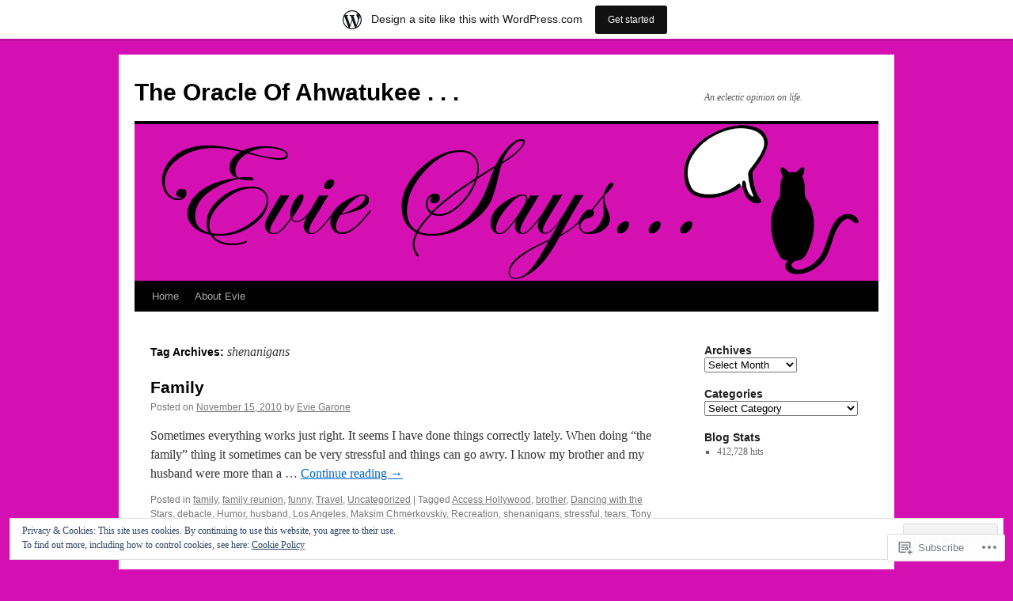

--- FILE ---
content_type: text/html; charset=UTF-8
request_url: https://evelyngarone.wordpress.com/tag/shenanigans/
body_size: 22304
content:
<!DOCTYPE html>
<html lang="en">
<head>
<meta charset="UTF-8" />
<title>
shenanigans | The Oracle Of Ahwatukee . . .</title>
<link rel="profile" href="https://gmpg.org/xfn/11" />
<link rel="stylesheet" type="text/css" media="all" href="https://s0.wp.com/wp-content/themes/pub/twentyten/style.css?m=1659017451i&amp;ver=20190507" />
<link rel="pingback" href="https://evelyngarone.wordpress.com/xmlrpc.php">
<meta name='robots' content='max-image-preview:large' />
<meta name="google-site-verification" content="facebook" />
<link rel='dns-prefetch' href='//s0.wp.com' />
<link rel='dns-prefetch' href='//af.pubmine.com' />
<link rel="alternate" type="application/rss+xml" title="The Oracle Of Ahwatukee . . . &raquo; Feed" href="https://evelyngarone.wordpress.com/feed/" />
<link rel="alternate" type="application/rss+xml" title="The Oracle Of Ahwatukee . . . &raquo; Comments Feed" href="https://evelyngarone.wordpress.com/comments/feed/" />
<link rel="alternate" type="application/rss+xml" title="The Oracle Of Ahwatukee . . . &raquo; shenanigans Tag Feed" href="https://evelyngarone.wordpress.com/tag/shenanigans/feed/" />
	<script type="text/javascript">
		/* <![CDATA[ */
		function addLoadEvent(func) {
			var oldonload = window.onload;
			if (typeof window.onload != 'function') {
				window.onload = func;
			} else {
				window.onload = function () {
					oldonload();
					func();
				}
			}
		}
		/* ]]> */
	</script>
	<link crossorigin='anonymous' rel='stylesheet' id='all-css-0-1' href='/_static/??/wp-content/mu-plugins/widgets/eu-cookie-law/templates/style.css,/wp-content/blog-plugins/marketing-bar/css/marketing-bar.css?m=1761640963j&cssminify=yes' type='text/css' media='all' />
<style id='wp-emoji-styles-inline-css'>

	img.wp-smiley, img.emoji {
		display: inline !important;
		border: none !important;
		box-shadow: none !important;
		height: 1em !important;
		width: 1em !important;
		margin: 0 0.07em !important;
		vertical-align: -0.1em !important;
		background: none !important;
		padding: 0 !important;
	}
/*# sourceURL=wp-emoji-styles-inline-css */
</style>
<link crossorigin='anonymous' rel='stylesheet' id='all-css-2-1' href='/wp-content/plugins/gutenberg-core/v22.4.0/build/styles/block-library/style.min.css?m=1768935615i&cssminify=yes' type='text/css' media='all' />
<style id='wp-block-library-inline-css'>
.has-text-align-justify {
	text-align:justify;
}
.has-text-align-justify{text-align:justify;}

/*# sourceURL=wp-block-library-inline-css */
</style><style id='global-styles-inline-css'>
:root{--wp--preset--aspect-ratio--square: 1;--wp--preset--aspect-ratio--4-3: 4/3;--wp--preset--aspect-ratio--3-4: 3/4;--wp--preset--aspect-ratio--3-2: 3/2;--wp--preset--aspect-ratio--2-3: 2/3;--wp--preset--aspect-ratio--16-9: 16/9;--wp--preset--aspect-ratio--9-16: 9/16;--wp--preset--color--black: #000;--wp--preset--color--cyan-bluish-gray: #abb8c3;--wp--preset--color--white: #fff;--wp--preset--color--pale-pink: #f78da7;--wp--preset--color--vivid-red: #cf2e2e;--wp--preset--color--luminous-vivid-orange: #ff6900;--wp--preset--color--luminous-vivid-amber: #fcb900;--wp--preset--color--light-green-cyan: #7bdcb5;--wp--preset--color--vivid-green-cyan: #00d084;--wp--preset--color--pale-cyan-blue: #8ed1fc;--wp--preset--color--vivid-cyan-blue: #0693e3;--wp--preset--color--vivid-purple: #9b51e0;--wp--preset--color--blue: #0066cc;--wp--preset--color--medium-gray: #666;--wp--preset--color--light-gray: #f1f1f1;--wp--preset--gradient--vivid-cyan-blue-to-vivid-purple: linear-gradient(135deg,rgb(6,147,227) 0%,rgb(155,81,224) 100%);--wp--preset--gradient--light-green-cyan-to-vivid-green-cyan: linear-gradient(135deg,rgb(122,220,180) 0%,rgb(0,208,130) 100%);--wp--preset--gradient--luminous-vivid-amber-to-luminous-vivid-orange: linear-gradient(135deg,rgb(252,185,0) 0%,rgb(255,105,0) 100%);--wp--preset--gradient--luminous-vivid-orange-to-vivid-red: linear-gradient(135deg,rgb(255,105,0) 0%,rgb(207,46,46) 100%);--wp--preset--gradient--very-light-gray-to-cyan-bluish-gray: linear-gradient(135deg,rgb(238,238,238) 0%,rgb(169,184,195) 100%);--wp--preset--gradient--cool-to-warm-spectrum: linear-gradient(135deg,rgb(74,234,220) 0%,rgb(151,120,209) 20%,rgb(207,42,186) 40%,rgb(238,44,130) 60%,rgb(251,105,98) 80%,rgb(254,248,76) 100%);--wp--preset--gradient--blush-light-purple: linear-gradient(135deg,rgb(255,206,236) 0%,rgb(152,150,240) 100%);--wp--preset--gradient--blush-bordeaux: linear-gradient(135deg,rgb(254,205,165) 0%,rgb(254,45,45) 50%,rgb(107,0,62) 100%);--wp--preset--gradient--luminous-dusk: linear-gradient(135deg,rgb(255,203,112) 0%,rgb(199,81,192) 50%,rgb(65,88,208) 100%);--wp--preset--gradient--pale-ocean: linear-gradient(135deg,rgb(255,245,203) 0%,rgb(182,227,212) 50%,rgb(51,167,181) 100%);--wp--preset--gradient--electric-grass: linear-gradient(135deg,rgb(202,248,128) 0%,rgb(113,206,126) 100%);--wp--preset--gradient--midnight: linear-gradient(135deg,rgb(2,3,129) 0%,rgb(40,116,252) 100%);--wp--preset--font-size--small: 13px;--wp--preset--font-size--medium: 20px;--wp--preset--font-size--large: 36px;--wp--preset--font-size--x-large: 42px;--wp--preset--font-family--albert-sans: 'Albert Sans', sans-serif;--wp--preset--font-family--alegreya: Alegreya, serif;--wp--preset--font-family--arvo: Arvo, serif;--wp--preset--font-family--bodoni-moda: 'Bodoni Moda', serif;--wp--preset--font-family--bricolage-grotesque: 'Bricolage Grotesque', sans-serif;--wp--preset--font-family--cabin: Cabin, sans-serif;--wp--preset--font-family--chivo: Chivo, sans-serif;--wp--preset--font-family--commissioner: Commissioner, sans-serif;--wp--preset--font-family--cormorant: Cormorant, serif;--wp--preset--font-family--courier-prime: 'Courier Prime', monospace;--wp--preset--font-family--crimson-pro: 'Crimson Pro', serif;--wp--preset--font-family--dm-mono: 'DM Mono', monospace;--wp--preset--font-family--dm-sans: 'DM Sans', sans-serif;--wp--preset--font-family--dm-serif-display: 'DM Serif Display', serif;--wp--preset--font-family--domine: Domine, serif;--wp--preset--font-family--eb-garamond: 'EB Garamond', serif;--wp--preset--font-family--epilogue: Epilogue, sans-serif;--wp--preset--font-family--fahkwang: Fahkwang, sans-serif;--wp--preset--font-family--figtree: Figtree, sans-serif;--wp--preset--font-family--fira-sans: 'Fira Sans', sans-serif;--wp--preset--font-family--fjalla-one: 'Fjalla One', sans-serif;--wp--preset--font-family--fraunces: Fraunces, serif;--wp--preset--font-family--gabarito: Gabarito, system-ui;--wp--preset--font-family--ibm-plex-mono: 'IBM Plex Mono', monospace;--wp--preset--font-family--ibm-plex-sans: 'IBM Plex Sans', sans-serif;--wp--preset--font-family--ibarra-real-nova: 'Ibarra Real Nova', serif;--wp--preset--font-family--instrument-serif: 'Instrument Serif', serif;--wp--preset--font-family--inter: Inter, sans-serif;--wp--preset--font-family--josefin-sans: 'Josefin Sans', sans-serif;--wp--preset--font-family--jost: Jost, sans-serif;--wp--preset--font-family--libre-baskerville: 'Libre Baskerville', serif;--wp--preset--font-family--libre-franklin: 'Libre Franklin', sans-serif;--wp--preset--font-family--literata: Literata, serif;--wp--preset--font-family--lora: Lora, serif;--wp--preset--font-family--merriweather: Merriweather, serif;--wp--preset--font-family--montserrat: Montserrat, sans-serif;--wp--preset--font-family--newsreader: Newsreader, serif;--wp--preset--font-family--noto-sans-mono: 'Noto Sans Mono', sans-serif;--wp--preset--font-family--nunito: Nunito, sans-serif;--wp--preset--font-family--open-sans: 'Open Sans', sans-serif;--wp--preset--font-family--overpass: Overpass, sans-serif;--wp--preset--font-family--pt-serif: 'PT Serif', serif;--wp--preset--font-family--petrona: Petrona, serif;--wp--preset--font-family--piazzolla: Piazzolla, serif;--wp--preset--font-family--playfair-display: 'Playfair Display', serif;--wp--preset--font-family--plus-jakarta-sans: 'Plus Jakarta Sans', sans-serif;--wp--preset--font-family--poppins: Poppins, sans-serif;--wp--preset--font-family--raleway: Raleway, sans-serif;--wp--preset--font-family--roboto: Roboto, sans-serif;--wp--preset--font-family--roboto-slab: 'Roboto Slab', serif;--wp--preset--font-family--rubik: Rubik, sans-serif;--wp--preset--font-family--rufina: Rufina, serif;--wp--preset--font-family--sora: Sora, sans-serif;--wp--preset--font-family--source-sans-3: 'Source Sans 3', sans-serif;--wp--preset--font-family--source-serif-4: 'Source Serif 4', serif;--wp--preset--font-family--space-mono: 'Space Mono', monospace;--wp--preset--font-family--syne: Syne, sans-serif;--wp--preset--font-family--texturina: Texturina, serif;--wp--preset--font-family--urbanist: Urbanist, sans-serif;--wp--preset--font-family--work-sans: 'Work Sans', sans-serif;--wp--preset--spacing--20: 0.44rem;--wp--preset--spacing--30: 0.67rem;--wp--preset--spacing--40: 1rem;--wp--preset--spacing--50: 1.5rem;--wp--preset--spacing--60: 2.25rem;--wp--preset--spacing--70: 3.38rem;--wp--preset--spacing--80: 5.06rem;--wp--preset--shadow--natural: 6px 6px 9px rgba(0, 0, 0, 0.2);--wp--preset--shadow--deep: 12px 12px 50px rgba(0, 0, 0, 0.4);--wp--preset--shadow--sharp: 6px 6px 0px rgba(0, 0, 0, 0.2);--wp--preset--shadow--outlined: 6px 6px 0px -3px rgb(255, 255, 255), 6px 6px rgb(0, 0, 0);--wp--preset--shadow--crisp: 6px 6px 0px rgb(0, 0, 0);}:where(body) { margin: 0; }:where(.is-layout-flex){gap: 0.5em;}:where(.is-layout-grid){gap: 0.5em;}body .is-layout-flex{display: flex;}.is-layout-flex{flex-wrap: wrap;align-items: center;}.is-layout-flex > :is(*, div){margin: 0;}body .is-layout-grid{display: grid;}.is-layout-grid > :is(*, div){margin: 0;}body{padding-top: 0px;padding-right: 0px;padding-bottom: 0px;padding-left: 0px;}:root :where(.wp-element-button, .wp-block-button__link){background-color: #32373c;border-width: 0;color: #fff;font-family: inherit;font-size: inherit;font-style: inherit;font-weight: inherit;letter-spacing: inherit;line-height: inherit;padding-top: calc(0.667em + 2px);padding-right: calc(1.333em + 2px);padding-bottom: calc(0.667em + 2px);padding-left: calc(1.333em + 2px);text-decoration: none;text-transform: inherit;}.has-black-color{color: var(--wp--preset--color--black) !important;}.has-cyan-bluish-gray-color{color: var(--wp--preset--color--cyan-bluish-gray) !important;}.has-white-color{color: var(--wp--preset--color--white) !important;}.has-pale-pink-color{color: var(--wp--preset--color--pale-pink) !important;}.has-vivid-red-color{color: var(--wp--preset--color--vivid-red) !important;}.has-luminous-vivid-orange-color{color: var(--wp--preset--color--luminous-vivid-orange) !important;}.has-luminous-vivid-amber-color{color: var(--wp--preset--color--luminous-vivid-amber) !important;}.has-light-green-cyan-color{color: var(--wp--preset--color--light-green-cyan) !important;}.has-vivid-green-cyan-color{color: var(--wp--preset--color--vivid-green-cyan) !important;}.has-pale-cyan-blue-color{color: var(--wp--preset--color--pale-cyan-blue) !important;}.has-vivid-cyan-blue-color{color: var(--wp--preset--color--vivid-cyan-blue) !important;}.has-vivid-purple-color{color: var(--wp--preset--color--vivid-purple) !important;}.has-blue-color{color: var(--wp--preset--color--blue) !important;}.has-medium-gray-color{color: var(--wp--preset--color--medium-gray) !important;}.has-light-gray-color{color: var(--wp--preset--color--light-gray) !important;}.has-black-background-color{background-color: var(--wp--preset--color--black) !important;}.has-cyan-bluish-gray-background-color{background-color: var(--wp--preset--color--cyan-bluish-gray) !important;}.has-white-background-color{background-color: var(--wp--preset--color--white) !important;}.has-pale-pink-background-color{background-color: var(--wp--preset--color--pale-pink) !important;}.has-vivid-red-background-color{background-color: var(--wp--preset--color--vivid-red) !important;}.has-luminous-vivid-orange-background-color{background-color: var(--wp--preset--color--luminous-vivid-orange) !important;}.has-luminous-vivid-amber-background-color{background-color: var(--wp--preset--color--luminous-vivid-amber) !important;}.has-light-green-cyan-background-color{background-color: var(--wp--preset--color--light-green-cyan) !important;}.has-vivid-green-cyan-background-color{background-color: var(--wp--preset--color--vivid-green-cyan) !important;}.has-pale-cyan-blue-background-color{background-color: var(--wp--preset--color--pale-cyan-blue) !important;}.has-vivid-cyan-blue-background-color{background-color: var(--wp--preset--color--vivid-cyan-blue) !important;}.has-vivid-purple-background-color{background-color: var(--wp--preset--color--vivid-purple) !important;}.has-blue-background-color{background-color: var(--wp--preset--color--blue) !important;}.has-medium-gray-background-color{background-color: var(--wp--preset--color--medium-gray) !important;}.has-light-gray-background-color{background-color: var(--wp--preset--color--light-gray) !important;}.has-black-border-color{border-color: var(--wp--preset--color--black) !important;}.has-cyan-bluish-gray-border-color{border-color: var(--wp--preset--color--cyan-bluish-gray) !important;}.has-white-border-color{border-color: var(--wp--preset--color--white) !important;}.has-pale-pink-border-color{border-color: var(--wp--preset--color--pale-pink) !important;}.has-vivid-red-border-color{border-color: var(--wp--preset--color--vivid-red) !important;}.has-luminous-vivid-orange-border-color{border-color: var(--wp--preset--color--luminous-vivid-orange) !important;}.has-luminous-vivid-amber-border-color{border-color: var(--wp--preset--color--luminous-vivid-amber) !important;}.has-light-green-cyan-border-color{border-color: var(--wp--preset--color--light-green-cyan) !important;}.has-vivid-green-cyan-border-color{border-color: var(--wp--preset--color--vivid-green-cyan) !important;}.has-pale-cyan-blue-border-color{border-color: var(--wp--preset--color--pale-cyan-blue) !important;}.has-vivid-cyan-blue-border-color{border-color: var(--wp--preset--color--vivid-cyan-blue) !important;}.has-vivid-purple-border-color{border-color: var(--wp--preset--color--vivid-purple) !important;}.has-blue-border-color{border-color: var(--wp--preset--color--blue) !important;}.has-medium-gray-border-color{border-color: var(--wp--preset--color--medium-gray) !important;}.has-light-gray-border-color{border-color: var(--wp--preset--color--light-gray) !important;}.has-vivid-cyan-blue-to-vivid-purple-gradient-background{background: var(--wp--preset--gradient--vivid-cyan-blue-to-vivid-purple) !important;}.has-light-green-cyan-to-vivid-green-cyan-gradient-background{background: var(--wp--preset--gradient--light-green-cyan-to-vivid-green-cyan) !important;}.has-luminous-vivid-amber-to-luminous-vivid-orange-gradient-background{background: var(--wp--preset--gradient--luminous-vivid-amber-to-luminous-vivid-orange) !important;}.has-luminous-vivid-orange-to-vivid-red-gradient-background{background: var(--wp--preset--gradient--luminous-vivid-orange-to-vivid-red) !important;}.has-very-light-gray-to-cyan-bluish-gray-gradient-background{background: var(--wp--preset--gradient--very-light-gray-to-cyan-bluish-gray) !important;}.has-cool-to-warm-spectrum-gradient-background{background: var(--wp--preset--gradient--cool-to-warm-spectrum) !important;}.has-blush-light-purple-gradient-background{background: var(--wp--preset--gradient--blush-light-purple) !important;}.has-blush-bordeaux-gradient-background{background: var(--wp--preset--gradient--blush-bordeaux) !important;}.has-luminous-dusk-gradient-background{background: var(--wp--preset--gradient--luminous-dusk) !important;}.has-pale-ocean-gradient-background{background: var(--wp--preset--gradient--pale-ocean) !important;}.has-electric-grass-gradient-background{background: var(--wp--preset--gradient--electric-grass) !important;}.has-midnight-gradient-background{background: var(--wp--preset--gradient--midnight) !important;}.has-small-font-size{font-size: var(--wp--preset--font-size--small) !important;}.has-medium-font-size{font-size: var(--wp--preset--font-size--medium) !important;}.has-large-font-size{font-size: var(--wp--preset--font-size--large) !important;}.has-x-large-font-size{font-size: var(--wp--preset--font-size--x-large) !important;}.has-albert-sans-font-family{font-family: var(--wp--preset--font-family--albert-sans) !important;}.has-alegreya-font-family{font-family: var(--wp--preset--font-family--alegreya) !important;}.has-arvo-font-family{font-family: var(--wp--preset--font-family--arvo) !important;}.has-bodoni-moda-font-family{font-family: var(--wp--preset--font-family--bodoni-moda) !important;}.has-bricolage-grotesque-font-family{font-family: var(--wp--preset--font-family--bricolage-grotesque) !important;}.has-cabin-font-family{font-family: var(--wp--preset--font-family--cabin) !important;}.has-chivo-font-family{font-family: var(--wp--preset--font-family--chivo) !important;}.has-commissioner-font-family{font-family: var(--wp--preset--font-family--commissioner) !important;}.has-cormorant-font-family{font-family: var(--wp--preset--font-family--cormorant) !important;}.has-courier-prime-font-family{font-family: var(--wp--preset--font-family--courier-prime) !important;}.has-crimson-pro-font-family{font-family: var(--wp--preset--font-family--crimson-pro) !important;}.has-dm-mono-font-family{font-family: var(--wp--preset--font-family--dm-mono) !important;}.has-dm-sans-font-family{font-family: var(--wp--preset--font-family--dm-sans) !important;}.has-dm-serif-display-font-family{font-family: var(--wp--preset--font-family--dm-serif-display) !important;}.has-domine-font-family{font-family: var(--wp--preset--font-family--domine) !important;}.has-eb-garamond-font-family{font-family: var(--wp--preset--font-family--eb-garamond) !important;}.has-epilogue-font-family{font-family: var(--wp--preset--font-family--epilogue) !important;}.has-fahkwang-font-family{font-family: var(--wp--preset--font-family--fahkwang) !important;}.has-figtree-font-family{font-family: var(--wp--preset--font-family--figtree) !important;}.has-fira-sans-font-family{font-family: var(--wp--preset--font-family--fira-sans) !important;}.has-fjalla-one-font-family{font-family: var(--wp--preset--font-family--fjalla-one) !important;}.has-fraunces-font-family{font-family: var(--wp--preset--font-family--fraunces) !important;}.has-gabarito-font-family{font-family: var(--wp--preset--font-family--gabarito) !important;}.has-ibm-plex-mono-font-family{font-family: var(--wp--preset--font-family--ibm-plex-mono) !important;}.has-ibm-plex-sans-font-family{font-family: var(--wp--preset--font-family--ibm-plex-sans) !important;}.has-ibarra-real-nova-font-family{font-family: var(--wp--preset--font-family--ibarra-real-nova) !important;}.has-instrument-serif-font-family{font-family: var(--wp--preset--font-family--instrument-serif) !important;}.has-inter-font-family{font-family: var(--wp--preset--font-family--inter) !important;}.has-josefin-sans-font-family{font-family: var(--wp--preset--font-family--josefin-sans) !important;}.has-jost-font-family{font-family: var(--wp--preset--font-family--jost) !important;}.has-libre-baskerville-font-family{font-family: var(--wp--preset--font-family--libre-baskerville) !important;}.has-libre-franklin-font-family{font-family: var(--wp--preset--font-family--libre-franklin) !important;}.has-literata-font-family{font-family: var(--wp--preset--font-family--literata) !important;}.has-lora-font-family{font-family: var(--wp--preset--font-family--lora) !important;}.has-merriweather-font-family{font-family: var(--wp--preset--font-family--merriweather) !important;}.has-montserrat-font-family{font-family: var(--wp--preset--font-family--montserrat) !important;}.has-newsreader-font-family{font-family: var(--wp--preset--font-family--newsreader) !important;}.has-noto-sans-mono-font-family{font-family: var(--wp--preset--font-family--noto-sans-mono) !important;}.has-nunito-font-family{font-family: var(--wp--preset--font-family--nunito) !important;}.has-open-sans-font-family{font-family: var(--wp--preset--font-family--open-sans) !important;}.has-overpass-font-family{font-family: var(--wp--preset--font-family--overpass) !important;}.has-pt-serif-font-family{font-family: var(--wp--preset--font-family--pt-serif) !important;}.has-petrona-font-family{font-family: var(--wp--preset--font-family--petrona) !important;}.has-piazzolla-font-family{font-family: var(--wp--preset--font-family--piazzolla) !important;}.has-playfair-display-font-family{font-family: var(--wp--preset--font-family--playfair-display) !important;}.has-plus-jakarta-sans-font-family{font-family: var(--wp--preset--font-family--plus-jakarta-sans) !important;}.has-poppins-font-family{font-family: var(--wp--preset--font-family--poppins) !important;}.has-raleway-font-family{font-family: var(--wp--preset--font-family--raleway) !important;}.has-roboto-font-family{font-family: var(--wp--preset--font-family--roboto) !important;}.has-roboto-slab-font-family{font-family: var(--wp--preset--font-family--roboto-slab) !important;}.has-rubik-font-family{font-family: var(--wp--preset--font-family--rubik) !important;}.has-rufina-font-family{font-family: var(--wp--preset--font-family--rufina) !important;}.has-sora-font-family{font-family: var(--wp--preset--font-family--sora) !important;}.has-source-sans-3-font-family{font-family: var(--wp--preset--font-family--source-sans-3) !important;}.has-source-serif-4-font-family{font-family: var(--wp--preset--font-family--source-serif-4) !important;}.has-space-mono-font-family{font-family: var(--wp--preset--font-family--space-mono) !important;}.has-syne-font-family{font-family: var(--wp--preset--font-family--syne) !important;}.has-texturina-font-family{font-family: var(--wp--preset--font-family--texturina) !important;}.has-urbanist-font-family{font-family: var(--wp--preset--font-family--urbanist) !important;}.has-work-sans-font-family{font-family: var(--wp--preset--font-family--work-sans) !important;}
/*# sourceURL=global-styles-inline-css */
</style>

<style id='classic-theme-styles-inline-css'>
.wp-block-button__link{background-color:#32373c;border-radius:9999px;box-shadow:none;color:#fff;font-size:1.125em;padding:calc(.667em + 2px) calc(1.333em + 2px);text-decoration:none}.wp-block-file__button{background:#32373c;color:#fff}.wp-block-accordion-heading{margin:0}.wp-block-accordion-heading__toggle{background-color:inherit!important;color:inherit!important}.wp-block-accordion-heading__toggle:not(:focus-visible){outline:none}.wp-block-accordion-heading__toggle:focus,.wp-block-accordion-heading__toggle:hover{background-color:inherit!important;border:none;box-shadow:none;color:inherit;padding:var(--wp--preset--spacing--20,1em) 0;text-decoration:none}.wp-block-accordion-heading__toggle:focus-visible{outline:auto;outline-offset:0}
/*# sourceURL=/wp-content/plugins/gutenberg-core/v22.4.0/build/styles/block-library/classic.min.css */
</style>
<link crossorigin='anonymous' rel='stylesheet' id='all-css-4-1' href='/_static/??-eJyNj+sOgjAMhV/I0oBG8YfxWdioON0t65Dw9hZIvMSE+KdpT853doZDBB18Jp8x2r4znlEHZYO+M1ZFWRclsHHREiR6FDtsDeeXAziPlgrNvMGPINfDOyuR6C42eXI4ak1DlpzY1rAhCgNKxUTMINOZ3kG+Csg/3CJj7BXmQYRRVFwK/uedfwHzm2ulEkloJ2uH4vo416COAkiVJpvgvw642MakCT27U7mvy3pbVcfD7QlstJXp&cssminify=yes' type='text/css' media='all' />
<style id='jetpack-global-styles-frontend-style-inline-css'>
:root { --font-headings: unset; --font-base: unset; --font-headings-default: -apple-system,BlinkMacSystemFont,"Segoe UI",Roboto,Oxygen-Sans,Ubuntu,Cantarell,"Helvetica Neue",sans-serif; --font-base-default: -apple-system,BlinkMacSystemFont,"Segoe UI",Roboto,Oxygen-Sans,Ubuntu,Cantarell,"Helvetica Neue",sans-serif;}
/*# sourceURL=jetpack-global-styles-frontend-style-inline-css */
</style>
<link crossorigin='anonymous' rel='stylesheet' id='all-css-6-1' href='/wp-content/themes/h4/global.css?m=1420737423i&cssminify=yes' type='text/css' media='all' />
<script type="text/javascript" id="wpcom-actionbar-placeholder-js-extra">
/* <![CDATA[ */
var actionbardata = {"siteID":"12841112","postID":"0","siteURL":"https://evelyngarone.wordpress.com","xhrURL":"https://evelyngarone.wordpress.com/wp-admin/admin-ajax.php","nonce":"517de47012","isLoggedIn":"","statusMessage":"","subsEmailDefault":"instantly","proxyScriptUrl":"https://s0.wp.com/wp-content/js/wpcom-proxy-request.js?m=1513050504i&amp;ver=20211021","i18n":{"followedText":"New posts from this site will now appear in your \u003Ca href=\"https://wordpress.com/reader\"\u003EReader\u003C/a\u003E","foldBar":"Collapse this bar","unfoldBar":"Expand this bar","shortLinkCopied":"Shortlink copied to clipboard."}};
//# sourceURL=wpcom-actionbar-placeholder-js-extra
/* ]]> */
</script>
<script type="text/javascript" id="jetpack-mu-wpcom-settings-js-before">
/* <![CDATA[ */
var JETPACK_MU_WPCOM_SETTINGS = {"assetsUrl":"https://s0.wp.com/wp-content/mu-plugins/jetpack-mu-wpcom-plugin/moon/jetpack_vendor/automattic/jetpack-mu-wpcom/src/build/"};
//# sourceURL=jetpack-mu-wpcom-settings-js-before
/* ]]> */
</script>
<script crossorigin='anonymous' type='text/javascript'  src='/_static/??/wp-content/js/rlt-proxy.js,/wp-content/blog-plugins/wordads-classes/js/cmp/v2/cmp-non-gdpr.js?m=1720530689j'></script>
<script type="text/javascript" id="rlt-proxy-js-after">
/* <![CDATA[ */
	rltInitialize( {"token":null,"iframeOrigins":["https:\/\/widgets.wp.com"]} );
//# sourceURL=rlt-proxy-js-after
/* ]]> */
</script>
<link rel="EditURI" type="application/rsd+xml" title="RSD" href="https://evelyngarone.wordpress.com/xmlrpc.php?rsd" />
<meta name="generator" content="WordPress.com" />

<!-- Jetpack Open Graph Tags -->
<meta property="og:type" content="website" />
<meta property="og:title" content="shenanigans &#8211; The Oracle Of Ahwatukee . . ." />
<meta property="og:url" content="https://evelyngarone.wordpress.com/tag/shenanigans/" />
<meta property="og:site_name" content="The Oracle Of Ahwatukee . . ." />
<meta property="og:image" content="https://secure.gravatar.com/blavatar/e65d052bf687faf1e05dae70a7d9ecfea03527a654475675f7ffa36909bce3a6?s=200&#038;ts=1769334248" />
<meta property="og:image:width" content="200" />
<meta property="og:image:height" content="200" />
<meta property="og:image:alt" content="" />
<meta property="og:locale" content="en_US" />
<meta property="fb:app_id" content="249643311490" />

<!-- End Jetpack Open Graph Tags -->
<link rel="shortcut icon" type="image/x-icon" href="https://secure.gravatar.com/blavatar/e65d052bf687faf1e05dae70a7d9ecfea03527a654475675f7ffa36909bce3a6?s=32" sizes="16x16" />
<link rel="icon" type="image/x-icon" href="https://secure.gravatar.com/blavatar/e65d052bf687faf1e05dae70a7d9ecfea03527a654475675f7ffa36909bce3a6?s=32" sizes="16x16" />
<link rel="apple-touch-icon" href="https://secure.gravatar.com/blavatar/e65d052bf687faf1e05dae70a7d9ecfea03527a654475675f7ffa36909bce3a6?s=114" />
<link rel='openid.server' href='https://evelyngarone.wordpress.com/?openidserver=1' />
<link rel='openid.delegate' href='https://evelyngarone.wordpress.com/' />
<link rel="search" type="application/opensearchdescription+xml" href="https://evelyngarone.wordpress.com/osd.xml" title="The Oracle Of Ahwatukee . . ." />
<link rel="search" type="application/opensearchdescription+xml" href="https://s1.wp.com/opensearch.xml" title="WordPress.com" />
<meta name="theme-color" content="#d510b2" />
<meta name="description" content="Posts about shenanigans written by Evie Garone" />
<style type="text/css" id="custom-background-css">
body.custom-background { background-color: #d510b2; }
</style>
	<script type="text/javascript">
/* <![CDATA[ */
var wa_client = {}; wa_client.cmd = []; wa_client.config = { 'blog_id': 12841112, 'blog_language': 'en', 'is_wordads': false, 'hosting_type': 0, 'afp_account_id': null, 'afp_host_id': 5038568878849053, 'theme': 'pub/twentyten', '_': { 'title': 'Advertisement', 'privacy_settings': 'Privacy Settings' }, 'formats': [ 'belowpost', 'bottom_sticky', 'sidebar_sticky_right', 'sidebar', 'gutenberg_rectangle', 'gutenberg_leaderboard', 'gutenberg_mobile_leaderboard', 'gutenberg_skyscraper' ] };
/* ]]> */
</script>
		<script type="text/javascript">

			window.doNotSellCallback = function() {

				var linkElements = [
					'a[href="https://wordpress.com/?ref=footer_blog"]',
					'a[href="https://wordpress.com/?ref=footer_website"]',
					'a[href="https://wordpress.com/?ref=vertical_footer"]',
					'a[href^="https://wordpress.com/?ref=footer_segment_"]',
				].join(',');

				var dnsLink = document.createElement( 'a' );
				dnsLink.href = 'https://wordpress.com/advertising-program-optout/';
				dnsLink.classList.add( 'do-not-sell-link' );
				dnsLink.rel = 'nofollow';
				dnsLink.style.marginLeft = '0.5em';
				dnsLink.textContent = 'Do Not Sell or Share My Personal Information';

				var creditLinks = document.querySelectorAll( linkElements );

				if ( 0 === creditLinks.length ) {
					return false;
				}

				Array.prototype.forEach.call( creditLinks, function( el ) {
					el.insertAdjacentElement( 'afterend', dnsLink );
				});

				return true;
			};

		</script>
		<script type="text/javascript">
	window.google_analytics_uacct = "UA-52447-2";
</script>

<script type="text/javascript">
	var _gaq = _gaq || [];
	_gaq.push(['_setAccount', 'UA-52447-2']);
	_gaq.push(['_gat._anonymizeIp']);
	_gaq.push(['_setDomainName', 'wordpress.com']);
	_gaq.push(['_initData']);
	_gaq.push(['_trackPageview']);

	(function() {
		var ga = document.createElement('script'); ga.type = 'text/javascript'; ga.async = true;
		ga.src = ('https:' == document.location.protocol ? 'https://ssl' : 'http://www') + '.google-analytics.com/ga.js';
		(document.getElementsByTagName('head')[0] || document.getElementsByTagName('body')[0]).appendChild(ga);
	})();
</script>
</head>

<body class="archive tag tag-shenanigans tag-12890 custom-background wp-theme-pubtwentyten customizer-styles-applied single-author jetpack-reblog-enabled has-marketing-bar has-marketing-bar-theme-twenty-ten">
<div id="wrapper" class="hfeed">
	<div id="header">
		<div id="masthead">
			<div id="branding" role="banner">
								<div id="site-title">
					<span>
						<a href="https://evelyngarone.wordpress.com/" title="The Oracle Of Ahwatukee . . ." rel="home">The Oracle Of Ahwatukee . . .</a>
					</span>
				</div>
				<div id="site-description">An eclectic opinion on life.</div>

									<a class="home-link" href="https://evelyngarone.wordpress.com/" title="The Oracle Of Ahwatukee . . ." rel="home">
						<img src="https://evelyngarone.wordpress.com/wp-content/uploads/2013/06/banner2gif.gif" width="940" height="198" alt="" />
					</a>
								</div><!-- #branding -->

			<div id="access" role="navigation">
								<div class="skip-link screen-reader-text"><a href="#content" title="Skip to content">Skip to content</a></div>
				<div class="menu"><ul>
<li ><a href="https://evelyngarone.wordpress.com/">Home</a></li><li class="page_item page-item-2"><a href="https://evelyngarone.wordpress.com/about/">About Evie</a></li>
</ul></div>
			</div><!-- #access -->
		</div><!-- #masthead -->
	</div><!-- #header -->

	<div id="main">

		<div id="container">
			<div id="content" role="main">

				<h1 class="page-title">Tag Archives: <span>shenanigans</span></h1>

				



	
			<div id="post-2019" class="post-2019 post type-post status-publish format-standard hentry category-family category-family-reunion category-funny category-travel category-uncategorized tag-access-hollywood tag-brother tag-dancing-with-the-stars tag-debacle tag-humor tag-husband tag-los-angeles tag-maksim-chmerkovskiy tag-recreation tag-shenanigans tag-stressful tag-tears tag-tony-potts tag-united-states">
			<h2 class="entry-title"><a href="https://evelyngarone.wordpress.com/2010/11/15/family/" rel="bookmark">Family</a></h2>

			<div class="entry-meta">
				<span class="meta-prep meta-prep-author">Posted on</span> <a href="https://evelyngarone.wordpress.com/2010/11/15/family/" title="6:43 pm" rel="bookmark"><span class="entry-date">November 15, 2010</span></a> <span class="meta-sep">by</span> <span class="author vcard"><a class="url fn n" href="https://evelyngarone.wordpress.com/author/evelyngarone/" title="View all posts by Evie Garone">Evie Garone</a></span>			</div><!-- .entry-meta -->

					<div class="entry-summary">
				<p>Sometimes everything works just right. It seems I have done things correctly lately. When doing &#8220;the family&#8221; thing it sometimes can be very stressful and things can go awry. I know my brother and my husband were more than a &hellip; <a href="https://evelyngarone.wordpress.com/2010/11/15/family/">Continue reading <span class="meta-nav">&rarr;</span></a></p>
			</div><!-- .entry-summary -->
	
			<div class="entry-utility">
													<span class="cat-links">
						<span class="entry-utility-prep entry-utility-prep-cat-links">Posted in</span> <a href="https://evelyngarone.wordpress.com/category/family/" rel="category tag">family</a>, <a href="https://evelyngarone.wordpress.com/category/family-reunion/" rel="category tag">family reunion</a>, <a href="https://evelyngarone.wordpress.com/category/funny/" rel="category tag">funny</a>, <a href="https://evelyngarone.wordpress.com/category/travel/" rel="category tag">Travel</a>, <a href="https://evelyngarone.wordpress.com/category/uncategorized/" rel="category tag">Uncategorized</a>					</span>
					<span class="meta-sep">|</span>
				
								<span class="tag-links">
					<span class="entry-utility-prep entry-utility-prep-tag-links">Tagged</span> <a href="https://evelyngarone.wordpress.com/tag/access-hollywood/" rel="tag">Access Hollywood</a>, <a href="https://evelyngarone.wordpress.com/tag/brother/" rel="tag">brother</a>, <a href="https://evelyngarone.wordpress.com/tag/dancing-with-the-stars/" rel="tag">Dancing with the Stars</a>, <a href="https://evelyngarone.wordpress.com/tag/debacle/" rel="tag">debacle</a>, <a href="https://evelyngarone.wordpress.com/tag/humor/" rel="tag">Humor</a>, <a href="https://evelyngarone.wordpress.com/tag/husband/" rel="tag">husband</a>, <a href="https://evelyngarone.wordpress.com/tag/los-angeles/" rel="tag">Los Angeles</a>, <a href="https://evelyngarone.wordpress.com/tag/maksim-chmerkovskiy/" rel="tag">Maksim Chmerkovskiy</a>, <a href="https://evelyngarone.wordpress.com/tag/recreation/" rel="tag">Recreation</a>, <a href="https://evelyngarone.wordpress.com/tag/shenanigans/" rel="tag">shenanigans</a>, <a href="https://evelyngarone.wordpress.com/tag/stressful/" rel="tag">stressful</a>, <a href="https://evelyngarone.wordpress.com/tag/tears/" rel="tag">tears</a>, <a href="https://evelyngarone.wordpress.com/tag/tony-potts/" rel="tag">Tony Potts</a>, <a href="https://evelyngarone.wordpress.com/tag/united-states/" rel="tag">United States</a>				</span>
				<span class="meta-sep">|</span>
				
				<span class="comments-link"><a href="https://evelyngarone.wordpress.com/2010/11/15/family/#comments">1 Comment</a></span>

							</div><!-- .entry-utility -->
		</div><!-- #post-2019 -->

		
	

			</div><!-- #content -->
		</div><!-- #container -->


		<div id="primary" class="widget-area" role="complementary">
						<ul class="xoxo">

<li id="archives-4" class="widget-container widget_archive"><h3 class="widget-title">Archives</h3>		<label class="screen-reader-text" for="archives-dropdown-4">Archives</label>
		<select id="archives-dropdown-4" name="archive-dropdown">
			
			<option value="">Select Month</option>
				<option value='https://evelyngarone.wordpress.com/2023/10/'> October 2023 </option>
	<option value='https://evelyngarone.wordpress.com/2020/01/'> January 2020 </option>
	<option value='https://evelyngarone.wordpress.com/2016/10/'> October 2016 </option>
	<option value='https://evelyngarone.wordpress.com/2016/09/'> September 2016 </option>
	<option value='https://evelyngarone.wordpress.com/2015/06/'> June 2015 </option>
	<option value='https://evelyngarone.wordpress.com/2015/04/'> April 2015 </option>
	<option value='https://evelyngarone.wordpress.com/2015/02/'> February 2015 </option>
	<option value='https://evelyngarone.wordpress.com/2015/01/'> January 2015 </option>
	<option value='https://evelyngarone.wordpress.com/2014/12/'> December 2014 </option>
	<option value='https://evelyngarone.wordpress.com/2014/11/'> November 2014 </option>
	<option value='https://evelyngarone.wordpress.com/2014/10/'> October 2014 </option>
	<option value='https://evelyngarone.wordpress.com/2014/09/'> September 2014 </option>
	<option value='https://evelyngarone.wordpress.com/2014/08/'> August 2014 </option>
	<option value='https://evelyngarone.wordpress.com/2014/07/'> July 2014 </option>
	<option value='https://evelyngarone.wordpress.com/2014/06/'> June 2014 </option>
	<option value='https://evelyngarone.wordpress.com/2014/05/'> May 2014 </option>
	<option value='https://evelyngarone.wordpress.com/2014/04/'> April 2014 </option>
	<option value='https://evelyngarone.wordpress.com/2014/03/'> March 2014 </option>
	<option value='https://evelyngarone.wordpress.com/2014/02/'> February 2014 </option>
	<option value='https://evelyngarone.wordpress.com/2014/01/'> January 2014 </option>
	<option value='https://evelyngarone.wordpress.com/2013/12/'> December 2013 </option>
	<option value='https://evelyngarone.wordpress.com/2013/11/'> November 2013 </option>
	<option value='https://evelyngarone.wordpress.com/2013/10/'> October 2013 </option>
	<option value='https://evelyngarone.wordpress.com/2013/09/'> September 2013 </option>
	<option value='https://evelyngarone.wordpress.com/2013/08/'> August 2013 </option>
	<option value='https://evelyngarone.wordpress.com/2013/07/'> July 2013 </option>
	<option value='https://evelyngarone.wordpress.com/2013/06/'> June 2013 </option>
	<option value='https://evelyngarone.wordpress.com/2013/05/'> May 2013 </option>
	<option value='https://evelyngarone.wordpress.com/2013/04/'> April 2013 </option>
	<option value='https://evelyngarone.wordpress.com/2013/03/'> March 2013 </option>
	<option value='https://evelyngarone.wordpress.com/2013/02/'> February 2013 </option>
	<option value='https://evelyngarone.wordpress.com/2013/01/'> January 2013 </option>
	<option value='https://evelyngarone.wordpress.com/2012/12/'> December 2012 </option>
	<option value='https://evelyngarone.wordpress.com/2012/11/'> November 2012 </option>
	<option value='https://evelyngarone.wordpress.com/2012/10/'> October 2012 </option>
	<option value='https://evelyngarone.wordpress.com/2012/09/'> September 2012 </option>
	<option value='https://evelyngarone.wordpress.com/2012/08/'> August 2012 </option>
	<option value='https://evelyngarone.wordpress.com/2012/07/'> July 2012 </option>
	<option value='https://evelyngarone.wordpress.com/2012/06/'> June 2012 </option>
	<option value='https://evelyngarone.wordpress.com/2012/05/'> May 2012 </option>
	<option value='https://evelyngarone.wordpress.com/2012/04/'> April 2012 </option>
	<option value='https://evelyngarone.wordpress.com/2012/03/'> March 2012 </option>
	<option value='https://evelyngarone.wordpress.com/2012/02/'> February 2012 </option>
	<option value='https://evelyngarone.wordpress.com/2012/01/'> January 2012 </option>
	<option value='https://evelyngarone.wordpress.com/2011/12/'> December 2011 </option>
	<option value='https://evelyngarone.wordpress.com/2011/11/'> November 2011 </option>
	<option value='https://evelyngarone.wordpress.com/2011/10/'> October 2011 </option>
	<option value='https://evelyngarone.wordpress.com/2011/09/'> September 2011 </option>
	<option value='https://evelyngarone.wordpress.com/2011/08/'> August 2011 </option>
	<option value='https://evelyngarone.wordpress.com/2011/07/'> July 2011 </option>
	<option value='https://evelyngarone.wordpress.com/2011/06/'> June 2011 </option>
	<option value='https://evelyngarone.wordpress.com/2011/05/'> May 2011 </option>
	<option value='https://evelyngarone.wordpress.com/2011/04/'> April 2011 </option>
	<option value='https://evelyngarone.wordpress.com/2011/03/'> March 2011 </option>
	<option value='https://evelyngarone.wordpress.com/2011/02/'> February 2011 </option>
	<option value='https://evelyngarone.wordpress.com/2011/01/'> January 2011 </option>
	<option value='https://evelyngarone.wordpress.com/2010/12/'> December 2010 </option>
	<option value='https://evelyngarone.wordpress.com/2010/11/'> November 2010 </option>
	<option value='https://evelyngarone.wordpress.com/2010/10/'> October 2010 </option>
	<option value='https://evelyngarone.wordpress.com/2010/09/'> September 2010 </option>
	<option value='https://evelyngarone.wordpress.com/2010/08/'> August 2010 </option>
	<option value='https://evelyngarone.wordpress.com/2010/07/'> July 2010 </option>
	<option value='https://evelyngarone.wordpress.com/2010/06/'> June 2010 </option>
	<option value='https://evelyngarone.wordpress.com/2010/05/'> May 2010 </option>
	<option value='https://evelyngarone.wordpress.com/2010/04/'> April 2010 </option>
	<option value='https://evelyngarone.wordpress.com/2010/03/'> March 2010 </option>

		</select>

			<script type="text/javascript">
/* <![CDATA[ */

( ( dropdownId ) => {
	const dropdown = document.getElementById( dropdownId );
	function onSelectChange() {
		setTimeout( () => {
			if ( 'escape' === dropdown.dataset.lastkey ) {
				return;
			}
			if ( dropdown.value ) {
				document.location.href = dropdown.value;
			}
		}, 250 );
	}
	function onKeyUp( event ) {
		if ( 'Escape' === event.key ) {
			dropdown.dataset.lastkey = 'escape';
		} else {
			delete dropdown.dataset.lastkey;
		}
	}
	function onClick() {
		delete dropdown.dataset.lastkey;
	}
	dropdown.addEventListener( 'keyup', onKeyUp );
	dropdown.addEventListener( 'click', onClick );
	dropdown.addEventListener( 'change', onSelectChange );
})( "archives-dropdown-4" );

//# sourceURL=WP_Widget_Archives%3A%3Awidget
/* ]]> */
</script>
</li><li id="categories-2" class="widget-container widget_categories"><h3 class="widget-title">Categories</h3><form action="https://evelyngarone.wordpress.com" method="get"><label class="screen-reader-text" for="cat">Categories</label><select  name='cat' id='cat' class='postform'>
	<option value='-1'>Select Category</option>
	<option class="level-0" value="497548">&#8220;The Interview&#8221;</option>
	<option class="level-0" value="89363850">$16 trillion debt</option>
	<option class="level-0" value="94736421">2016 Presidential Candidates</option>
	<option class="level-0" value="8093">A&amp;E</option>
	<option class="level-0" value="13538">Abortion</option>
	<option class="level-0" value="58298">Academy Awards</option>
	<option class="level-0" value="50748">acting</option>
	<option class="level-0" value="140889">acupuncture</option>
	<option class="level-0" value="35028303">Addiction</option>
	<option class="level-0" value="768888">Adult Humor</option>
	<option class="level-0" value="8792">adventure</option>
	<option class="level-0" value="6518">Advertisement</option>
	<option class="level-0" value="1321467">Advertising</option>
	<option class="level-0" value="34923033">advice</option>
	<option class="level-0" value="29185930">Affordable Care Act</option>
	<option class="level-0" value="115338">afterlife</option>
	<option class="level-0" value="3108511">AGT</option>
	<option class="level-0" value="193933">Albert Einstein</option>
	<option class="level-0" value="35424437">Alzheimer&#8217;s Disease</option>
	<option class="level-0" value="8055">America</option>
	<option class="level-0" value="260754">America&#8217;s Got Talent</option>
	<option class="level-0" value="34983">American Idol</option>
	<option class="level-0" value="73651713">American Sniper</option>
	<option class="level-0" value="5166286">Ancient Aliens</option>
	<option class="level-0" value="19985">angel</option>
	<option class="level-0" value="490">animals</option>
	<option class="level-0" value="579749">Anti-Obama</option>
	<option class="level-0" value="35387946">antiques</option>
	<option class="level-0" value="638375">antiquing</option>
	<option class="level-0" value="4213">apps.</option>
	<option class="level-0" value="440599">archangels</option>
	<option class="level-0" value="4675084">Art</option>
	<option class="level-0" value="36516">artistic</option>
	<option class="level-0" value="234">Astrology</option>
	<option class="level-0" value="13952">barefoot</option>
	<option class="level-0" value="152120">bathrooms</option>
	<option class="level-0" value="260882">beating</option>
	<option class="level-0" value="1489094">Beaty</option>
	<option class="level-0" value="26713907">Beauty</option>
	<option class="level-0" value="694239">Beauty Industry</option>
	<option class="level-0" value="277004">bereavement</option>
	<option class="level-0" value="218782">bidding</option>
	<option class="level-0" value="11994">Bigfoot</option>
	<option class="level-0" value="1170">biking</option>
	<option class="level-0" value="158414">Bill Belichick</option>
	<option class="level-0" value="5129">Birthday</option>
	<option class="level-0" value="91">Blogging</option>
	<option class="level-0" value="460">blogs</option>
	<option class="level-0" value="1430">Blues</option>
	<option class="level-0" value="31280">Bluetooth</option>
	<option class="level-0" value="1094">body</option>
	<option class="level-0" value="178">Books</option>
	<option class="level-0" value="337676">brain health</option>
	<option class="level-0" value="27774892">Breast Cancer</option>
	<option class="level-0" value="420531">Brian Williams</option>
	<option class="level-0" value="1298831">Britian&#8217;s Got Talent</option>
	<option class="level-0" value="35589902">Bucket List</option>
	<option class="level-0" value="23933">bullies</option>
	<option class="level-0" value="7025">bullshit</option>
	<option class="level-0" value="1422110">Bunco</option>
	<option class="level-0" value="25710">Business</option>
	<option class="level-0" value="52977">butterfly</option>
	<option class="level-0" value="30256">buying</option>
	<option class="level-0" value="3872590">buying on eBay</option>
	<option class="level-0" value="43589">cabin</option>
	<option class="level-0" value="17543">cable</option>
	<option class="level-0" value="17991620">cancellation of order</option>
	<option class="level-0" value="34958041">Cancer</option>
	<option class="level-0" value="1134432">car service</option>
	<option class="level-0" value="38400">Casinos</option>
	<option class="level-0" value="4258584">cat-calling</option>
	<option class="level-0" value="997381">Cats</option>
	<option class="level-0" value="34990814">cell phones</option>
	<option class="level-0" value="1083996">cell-phone companies</option>
	<option class="level-0" value="354763">chanting</option>
	<option class="level-0" value="15607">Christmas</option>
	<option class="level-0" value="2416">church</option>
	<option class="level-0" value="431041">Civic Duty</option>
	<option class="level-0" value="10941">civil rights</option>
	<option class="level-0" value="53012">Cleaning</option>
	<option class="level-0" value="117857">Clinton</option>
	<option class="level-1" value="467532">&nbsp;&nbsp;&nbsp;Trump</option>
	<option class="level-0" value="5267911">Clnton</option>
	<option class="level-0" value="28638">clothes</option>
	<option class="level-0" value="34955916">Clubs</option>
	<option class="level-0" value="397772">Columbus Day</option>
	<option class="level-0" value="6234">Comedy</option>
	<option class="level-0" value="784">comfort</option>
	<option class="level-0" value="271">commentary</option>
	<option class="level-0" value="4004">commercials</option>
	<option class="level-0" value="602">common sense</option>
	<option class="level-0" value="1112">complaints</option>
	<option class="level-0" value="1000981">computer glitches</option>
	<option class="level-0" value="10821501">Comservatives</option>
	<option class="level-0" value="1911">Concerts</option>
	<option class="level-0" value="29933">conservative</option>
	<option class="level-0" value="35268289">Conservatives</option>
	<option class="level-0" value="22388">corruption</option>
	<option class="level-0" value="141166">Cougars</option>
	<option class="level-0" value="93084">Country Music</option>
	<option class="level-0" value="35206824">Coyotes</option>
	<option class="level-0" value="1067">creative writing</option>
	<option class="level-0" value="499547">creek</option>
	<option class="level-0" value="130911">crystals</option>
	<option class="level-0" value="962664">cupping</option>
	<option class="level-0" value="182">current affairs</option>
	<option class="level-0" value="50713094">custom-made bras</option>
	<option class="level-0" value="15475727">Customer Service</option>
	<option class="level-0" value="181474">Dads</option>
	<option class="level-0" value="3990">dance</option>
	<option class="level-0" value="3522">dancing</option>
	<option class="level-0" value="35029058">Dancing With The Stars</option>
	<option class="level-0" value="34920190">death</option>
	<option class="level-0" value="11999966">debate</option>
	<option class="level-0" value="34953853">Decorating</option>
	<option class="level-0" value="111671">Deepak Chopra</option>
	<option class="level-0" value="4257">Democrats</option>
	<option class="level-0" value="35643963">Dental</option>
	<option class="level-0" value="32961">Dentist</option>
	<option class="level-0" value="151309">Denver Broncos</option>
	<option class="level-0" value="103834">devil</option>
	<option class="level-0" value="273510">disappearance</option>
	<option class="level-0" value="35464368">Doctors</option>
	<option class="level-0" value="8105">documentary</option>
	<option class="level-0" value="305">dogs</option>
	<option class="level-0" value="151711">dolphins</option>
	<option class="level-0" value="37929803">Doping</option>
	<option class="level-0" value="7831">Drawing</option>
	<option class="level-0" value="1547">dreams</option>
	<option class="level-0" value="40458">drinking</option>
	<option class="level-0" value="399">Driving</option>
	<option class="level-0" value="109522">drug abuse</option>
	<option class="level-0" value="6200">drugs</option>
	<option class="level-0" value="358030">drum</option>
	<option class="level-0" value="4683">drumming</option>
	<option class="level-0" value="79563870">Duck Dynasty</option>
	<option class="level-0" value="65262">e-mails</option>
	<option class="level-0" value="35178347">eBay</option>
	<option class="level-0" value="1006599">Ebola</option>
	<option class="level-0" value="15005908">Education</option>
	<option class="level-0" value="369645">election</option>
	<option class="level-0" value="384">Entertainment</option>
	<option class="level-0" value="1420742">Entitlement Programs</option>
	<option class="level-0" value="59649">esoteric</option>
	<option class="level-0" value="89375">Etiquette</option>
	<option class="level-0" value="7897">evil</option>
	<option class="level-0" value="38156">excitement</option>
	<option class="level-0" value="4125">exercise</option>
	<option class="level-0" value="869967">Face Book</option>
	<option class="level-0" value="401">Faith</option>
	<option class="level-0" value="406">family</option>
	<option class="level-0" value="156453">family reunion</option>
	<option class="level-0" value="3737">Fashion</option>
	<option class="level-0" value="543163">Fashion Industry</option>
	<option class="level-0" value="133723">Father&#8217;s Day</option>
	<option class="level-0" value="32976">fear</option>
	<option class="level-0" value="215454">FedEx</option>
	<option class="level-0" value="1747">fiction</option>
	<option class="level-0" value="7489">financial</option>
	<option class="level-0" value="51156">First Amendment</option>
	<option class="level-0" value="35202710">Flying</option>
	<option class="level-0" value="1871527">Food</option>
	<option class="level-0" value="1134">Football</option>
	<option class="level-0" value="71131">forgiveness</option>
	<option class="level-0" value="22887963">Freedom</option>
	<option class="level-0" value="938931">Friends</option>
	<option class="level-0" value="34935264">Friendship</option>
	<option class="level-0" value="177865">Frienship</option>
	<option class="level-0" value="272">fun</option>
	<option class="level-0" value="684">funny</option>
	<option class="level-0" value="1025527">funny cats</option>
	<option class="level-0" value="264450859">funny thoughts of the day</option>
	<option class="level-0" value="7213">Gambling</option>
	<option class="level-0" value="21">Games</option>
	<option class="level-0" value="62861967">Gastrodin</option>
	<option class="level-0" value="48064">GLAAD</option>
	<option class="level-0" value="150352">glasses</option>
	<option class="level-0" value="36609524">glider plane</option>
	<option class="level-0" value="7816">God</option>
	<option class="level-0" value="73511">Goddess</option>
	<option class="level-0" value="98302">Gods</option>
	<option class="level-0" value="27917">Gold</option>
	<option class="level-0" value="454034">Gold Mining</option>
	<option class="level-0" value="188234">Gold Rush</option>
	<option class="level-0" value="81">Google</option>
	<option class="level-0" value="61180775">Gov&#8217;t. Facilities</option>
	<option class="level-0" value="15986864">GOVERNMENT</option>
	<option class="level-0" value="4761">Gun Control</option>
	<option class="level-0" value="34935498">Guns</option>
	<option class="level-0" value="74941">habits</option>
	<option class="level-0" value="61188">hackers</option>
	<option class="level-0" value="15954">hair</option>
	<option class="level-0" value="10554674">hair-plugs</option>
	<option class="level-0" value="44519761">hamburger flipper</option>
	<option class="level-0" value="312832">handicapped</option>
	<option class="level-0" value="1680045">Hands on healing</option>
	<option class="level-0" value="13873862">happiness</option>
	<option class="level-0" value="2112995">hard lesson</option>
	<option class="level-0" value="11630076">harrassement</option>
	<option class="level-0" value="23225930">Harvard Professors</option>
	<option class="level-0" value="13646">hate</option>
	<option class="level-0" value="66659">HBO</option>
	<option class="level-0" value="23146">headaches</option>
	<option class="level-0" value="12188">healing</option>
	<option class="level-0" value="27109551">health</option>
	<option class="level-0" value="81108548">Health Care deductibles</option>
	<option class="level-0" value="852264">Healthcare</option>
	<option class="level-0" value="17208">hear</option>
	<option class="level-0" value="335142">helmets</option>
	<option class="level-0" value="7815">hiking</option>
	<option class="level-0" value="678">History</option>
	<option class="level-0" value="8853">holiday</option>
	<option class="level-0" value="4052">Hollywood</option>
	<option class="level-0" value="226115">home delivery</option>
	<option class="level-0" value="23846">Home Improvement</option>
	<option class="level-0" value="32344">Home Repair</option>
	<option class="level-0" value="644441">Home Warranties</option>
	<option class="level-0" value="76014">Homes</option>
	<option class="level-0" value="74649">honesty</option>
	<option class="level-0" value="32473">Horoscopes</option>
	<option class="level-0" value="6759340">HP Products</option>
	<option class="level-0" value="10949">human nature</option>
	<option class="level-0" value="7293">humans</option>
	<option class="level-0" value="376">Humor</option>
	<option class="level-0" value="45286">hunting</option>
	<option class="level-0" value="3899445">hurricaine</option>
	<option class="level-0" value="82438">illness</option>
	<option class="level-0" value="15759">IMHO</option>
	<option class="level-0" value="42653521">Instagram</option>
	<option class="level-0" value="12498">Insurance</option>
	<option class="level-0" value="653">interesting</option>
	<option class="level-0" value="42790">International Politics</option>
	<option class="level-0" value="110042">jeans</option>
	<option class="level-0" value="58971">junk mail</option>
	<option class="level-0" value="5126">Las Vegas</option>
	<option class="level-0" value="528922">Latin music</option>
	<option class="level-0" value="30788">Law Of Attraction</option>
	<option class="level-0" value="264">learning</option>
	<option class="level-0" value="21227">lessons</option>
	<option class="level-0" value="10257">LGBT</option>
	<option class="level-0" value="2745">liberal</option>
	<option class="level-0" value="877053">Liberal views</option>
	<option class="level-0" value="16520">lies</option>
	<option class="level-0" value="124">life</option>
	<option class="level-0" value="1832">Lists</option>
	<option class="level-0" value="6241">Live Shows</option>
	<option class="level-0" value="6209">lol</option>
	<option class="level-0" value="344361">lols</option>
	<option class="level-0" value="35614">loss</option>
	<option class="level-0" value="37436">Lottery</option>
	<option class="level-0" value="1075078">Love</option>
	<option class="level-0" value="6298">lying</option>
	<option class="level-0" value="160959">Magnesium</option>
	<option class="level-0" value="79367">Mahatma Gandhi</option>
	<option class="level-0" value="624869">Martin Luther King Day</option>
	<option class="level-0" value="468380">Maya Angelou</option>
	<option class="level-0" value="318746135">Mc Donald&#8217;s New commercial</option>
	<option class="level-0" value="499154">Mc Donalds</option>
	<option class="level-0" value="18332">McDonalds</option>
	<option class="level-0" value="329026">Media</option>
	<option class="level-0" value="50">Medical</option>
	<option class="level-0" value="11575707">meditation</option>
	<option class="level-0" value="819990">melt-down</option>
	<option class="level-0" value="1471">Memory</option>
	<option class="level-0" value="4092">Men</option>
	<option class="level-0" value="35231187">Mental Illness</option>
	<option class="level-0" value="439265">Mermaids</option>
	<option class="level-0" value="23191">Metadata</option>
	<option class="level-0" value="1095">mind</option>
	<option class="level-0" value="54069">Mining</option>
	<option class="level-0" value="30494">miracles</option>
	<option class="level-0" value="35099054">mirror doors</option>
	<option class="level-0" value="3916923">MLK Day</option>
	<option class="level-0" value="1872993">money</option>
	<option class="level-0" value="3122349">Mountain lions</option>
	<option class="level-0" value="1877474">movies</option>
	<option class="level-0" value="1754789">MTV awards</option>
	<option class="level-0" value="324249">MTV VMAs</option>
	<option class="level-0" value="9170301">murder</option>
	<option class="level-0" value="18">Music</option>
	<option class="level-0" value="40684">nails</option>
	<option class="level-0" value="239095">Native Americans</option>
	<option class="level-0" value="232114">Natural Beauty</option>
	<option class="level-0" value="1099">nature</option>
	<option class="level-0" value="468356">nature VS nuture</option>
	<option class="level-0" value="193170">neutering</option>
	<option class="level-0" value="4597">new</option>
	<option class="level-0" value="139050">New England Patriots</option>
	<option class="level-0" value="34327">New Years Resolutions</option>
	<option class="level-0" value="75292">News</option>
	<option class="level-0" value="9460">nightmare</option>
	<option class="level-0" value="99883">nightmares</option>
	<option class="level-0" value="4720087">nomination process</option>
	<option class="level-0" value="4333">North Korea</option>
	<option class="level-0" value="29197">NSA</option>
	<option class="level-0" value="131517">nudity</option>
	<option class="level-0" value="376320">Obama</option>
	<option class="level-0" value="15633789">Obamacare</option>
	<option class="level-0" value="101489">Occupations</option>
	<option class="level-0" value="74820537">On-line site</option>
	<option class="level-0" value="18538067">Opinion</option>
	<option class="level-0" value="32576">Oprah</option>
	<option class="level-0" value="164934">optometrist</option>
	<option class="level-0" value="378289">Oriental Medicine</option>
	<option class="level-0" value="227554">Osama Bin Laden</option>
	<option class="level-0" value="56926">Oscars</option>
	<option class="level-0" value="309530">Ovarian Cancer</option>
	<option class="level-0" value="24884334">Pain</option>
	<option class="level-0" value="34940722">Pain Management</option>
	<option class="level-0" value="11420">Painting</option>
	<option class="level-0" value="5309">Parenting</option>
	<option class="level-0" value="1970246">Paris Fashion Week</option>
	<option class="level-0" value="36547">Peru</option>
	<option class="level-0" value="194">pet peeves</option>
	<option class="level-0" value="34953253">Pets</option>
	<option class="level-0" value="1873520">philosophy</option>
	<option class="level-0" value="91651">philososphy</option>
	<option class="level-0" value="596">phones</option>
	<option class="level-0" value="436">Photography</option>
	<option class="level-0" value="304">photos</option>
	<option class="level-0" value="37483956">Physical Therapy</option>
	<option class="level-0" value="835">pictures</option>
	<option class="level-0" value="27745">plans</option>
	<option class="level-0" value="10000">plumbing</option>
	<option class="level-0" value="423">poems</option>
	<option class="level-0" value="422">poetry</option>
	<option class="level-0" value="54633">Politically Correct</option>
	<option class="level-0" value="4526735">politics</option>
	<option class="level-0" value="102839">pools</option>
	<option class="level-0" value="323060">positive affirmations</option>
	<option class="level-0" value="345321">positive thoughts</option>
	<option class="level-0" value="33226">positivity</option>
	<option class="level-0" value="236553">Post Office</option>
	<option class="level-0" value="4908">power</option>
	<option class="level-0" value="1408386">Power Corrupts</option>
	<option class="level-0" value="8671">prayers</option>
	<option class="level-0" value="156546">pretty</option>
	<option class="level-0" value="3279">Privacy</option>
	<option class="level-0" value="231471">psychic</option>
	<option class="level-0" value="39662">Puerto Rico</option>
	<option class="level-0" value="3231">purpose</option>
	<option class="level-0" value="4801">quotable quotes</option>
	<option class="level-0" value="3099">quote</option>
	<option class="level-0" value="318276893">Quote-apalooza</option>
	<option class="level-0" value="755">quotes</option>
	<option class="level-0" value="275">radio</option>
	<option class="level-0" value="287">rant</option>
	<option class="level-0" value="47">Rants</option>
	<option class="level-0" value="1473">reading</option>
	<option class="level-0" value="3225">Real Estate</option>
	<option class="level-0" value="143569">reality television</option>
	<option class="level-0" value="42976">Recycling</option>
	<option class="level-0" value="38740">Reiki</option>
	<option class="level-0" value="4983159">Religion</option>
	<option class="level-0" value="90397">religious freedom</option>
	<option class="level-0" value="35174025">Remodeling</option>
	<option class="level-0" value="1662">Restaurants</option>
	<option class="level-0" value="465683">Rhythm</option>
	<option class="level-0" value="6994">rights</option>
	<option class="level-0" value="143567">Riots</option>
	<option class="level-0" value="1433">Rock</option>
	<option class="level-0" value="7244">rocks</option>
	<option class="level-0" value="479418">Romney</option>
	<option class="level-0" value="104936685">Romney/Ryan</option>
	<option class="level-0" value="1223716">Royal Wedding</option>
	<option class="level-0" value="2881865">sacred circle</option>
	<option class="level-0" value="2654972">salvaging</option>
	<option class="level-0" value="11533919">SAMCRO</option>
	<option class="level-0" value="36049052">SANDY</option>
	<option class="level-0" value="25832">sayings</option>
	<option class="level-0" value="24976">schools</option>
	<option class="level-0" value="173">Science</option>
	<option class="level-0" value="957">Seattle Seahawks</option>
	<option class="level-0" value="377282">Sedona</option>
	<option class="level-0" value="520">sex</option>
	<option class="level-0" value="237005">sexual harrassment</option>
	<option class="level-0" value="600">sharing</option>
	<option class="level-0" value="318793487">sharing e-mails</option>
	<option class="level-0" value="112531584">Shit I need To Know</option>
	<option class="level-0" value="17245">shoes</option>
	<option class="level-0" value="1508">shopping</option>
	<option class="level-0" value="71461">sickness</option>
	<option class="level-0" value="259485">sincerity</option>
	<option class="level-0" value="35220430">singing</option>
	<option class="level-0" value="67454">smart phones</option>
	<option class="level-0" value="7701575">smart tv</option>
	<option class="level-0" value="17378">Social commentary</option>
	<option class="level-0" value="26848278">social media</option>
	<option class="level-0" value="767017">socialcommentary</option>
	<option class="level-0" value="149492">Sonar</option>
	<option class="level-0" value="37374428">Sons Of Anarchy</option>
	<option class="level-0" value="4331">South America</option>
	<option class="level-0" value="35168079">Spam</option>
	<option class="level-0" value="114490">spanking</option>
	<option class="level-0" value="2124599">spaying</option>
	<option class="level-0" value="12703">Speech</option>
	<option class="level-0" value="105176">SPF</option>
	<option class="level-0" value="2682">spirits</option>
	<option class="level-0" value="4522">spiritual</option>
	<option class="level-0" value="1494">Spirituality</option>
	<option class="level-0" value="15136236">Sports</option>
	<option class="level-0" value="186024">Spritual</option>
	<option class="level-0" value="19214">Stars</option>
	<option class="level-0" value="40449858">Stay-at-Home-Moms</option>
	<option class="level-0" value="40550">store</option>
	<option class="level-0" value="21395">storms</option>
	<option class="level-0" value="7645027">suncreen</option>
	<option class="level-0" value="46718">sunsets</option>
	<option class="level-0" value="146952">Super Bowl</option>
	<option class="level-0" value="197858">symbolism</option>
	<option class="level-0" value="64393">synchronicity</option>
	<option class="level-0" value="170874">Tai Chi</option>
	<option class="level-0" value="34919470">Taxes</option>
	<option class="level-0" value="6839">techies</option>
	<option class="level-0" value="6">Technology</option>
	<option class="level-0" value="34926205">television</option>
	<option class="level-0" value="2300">Terrorism</option>
	<option class="level-0" value="34945013">The Affordable Care Act</option>
	<option class="level-0" value="5504189">The Animal Planet</option>
	<option class="level-0" value="321949">The Biggest Loser</option>
	<option class="level-0" value="6416310">The CDC</option>
	<option class="level-0" value="1505827">The Discovery Channel</option>
	<option class="level-0" value="5340">the news</option>
	<option class="level-0" value="706738">The Poor</option>
	<option class="level-0" value="179408">The Voice</option>
	<option class="level-0" value="336957">The X Factor</option>
	<option class="level-0" value="1714667">thunder and lightning</option>
	<option class="level-0" value="34029">tile</option>
	<option class="level-0" value="5707">TLC</option>
	<option class="level-0" value="414699">TMD</option>
	<option class="level-0" value="366379">TMJ</option>
	<option class="level-0" value="6254">TO DO LISTS</option>
	<option class="level-0" value="26937723">Todd Hoffman</option>
	<option class="level-0" value="322435032">Tom Bradu</option>
	<option class="level-0" value="1557361">travek</option>
	<option class="level-0" value="200">Travel</option>
	<option class="level-0" value="202272">treasures</option>
	<option class="level-0" value="18660">trials</option>
	<option class="level-0" value="106">truth</option>
	<option class="level-0" value="36409741">Tuition</option>
	<option class="level-0" value="78245">tumbleweeds</option>
	<option class="level-0" value="462">TV</option>
	<option class="level-0" value="22095691">twerking</option>
	<option class="level-0" value="599182">Twitter</option>
	<option class="level-0" value="1">Uncategorized</option>
	<option class="level-0" value="37251520">uplifting quote</option>
	<option class="level-0" value="196729">uplifting quotes</option>
	<option class="level-0" value="11982023">uplifting thoughts</option>
	<option class="level-0" value="5001">Vacation</option>
	<option class="level-0" value="9880">Vegas</option>
	<option class="level-0" value="52999">Verizon</option>
	<option class="level-0" value="412">video</option>
	<option class="level-0" value="62201">videography</option>
	<option class="level-0" value="324251">VMAs</option>
	<option class="level-0" value="34923530">Volunteer</option>
	<option class="level-0" value="256088">wages</option>
	<option class="level-0" value="8701701">war</option>
	<option class="level-0" value="35003814">War on Terror</option>
	<option class="level-0" value="4494">Weather</option>
	<option class="level-0" value="44361">Weight</option>
	<option class="level-0" value="23197">whales</option>
	<option class="level-0" value="34939161">Women</option>
	<option class="level-0" value="11429870">Women Groups</option>
	<option class="level-0" value="38892">woods</option>
	<option class="level-0" value="97932">Work Outs</option>
	<option class="level-0" value="846619">Working Mothers</option>
	<option class="level-0" value="10452022">writing</option>
	<option class="level-0" value="1046">WTF</option>
	<option class="level-0" value="107431">X Factor</option>
	<option class="level-0" value="188605">YMCA</option>
	<option class="level-0" value="26336295">Yoga</option>
	<option class="level-0" value="172078">YouTube Videos</option>
	<option class="level-0" value="238292">Zero tolerance</option>
	<option class="level-0" value="2052679">Zero Tolerance Policy</option>
</select>
</form><script type="text/javascript">
/* <![CDATA[ */

( ( dropdownId ) => {
	const dropdown = document.getElementById( dropdownId );
	function onSelectChange() {
		setTimeout( () => {
			if ( 'escape' === dropdown.dataset.lastkey ) {
				return;
			}
			if ( dropdown.value && parseInt( dropdown.value ) > 0 && dropdown instanceof HTMLSelectElement ) {
				dropdown.parentElement.submit();
			}
		}, 250 );
	}
	function onKeyUp( event ) {
		if ( 'Escape' === event.key ) {
			dropdown.dataset.lastkey = 'escape';
		} else {
			delete dropdown.dataset.lastkey;
		}
	}
	function onClick() {
		delete dropdown.dataset.lastkey;
	}
	dropdown.addEventListener( 'keyup', onKeyUp );
	dropdown.addEventListener( 'click', onClick );
	dropdown.addEventListener( 'change', onSelectChange );
})( "cat" );

//# sourceURL=WP_Widget_Categories%3A%3Awidget
/* ]]> */
</script>
</li><li id="blog-stats-4" class="widget-container widget_blog-stats"><h3 class="widget-title">Blog Stats</h3>		<ul>
			<li>412,728 hits</li>
		</ul>
		</li>			</ul>
		</div><!-- #primary .widget-area -->

	</div><!-- #main -->

	<div id="footer" role="contentinfo">
		<div id="colophon">



			<div id="site-info">
				<a href="https://evelyngarone.wordpress.com/" title="The Oracle Of Ahwatukee . . ." rel="home">
					The Oracle Of Ahwatukee . . .				</a>
							</div><!-- #site-info -->

			<div id="site-generator">
								<a href="https://wordpress.com/?ref=footer_blog" rel="nofollow">Blog at WordPress.com.</a>
			</div><!-- #site-generator -->

		</div><!-- #colophon -->
	</div><!-- #footer -->

</div><!-- #wrapper -->

<!--  -->
<script type="speculationrules">
{"prefetch":[{"source":"document","where":{"and":[{"href_matches":"/*"},{"not":{"href_matches":["/wp-*.php","/wp-admin/*","/files/*","/wp-content/*","/wp-content/plugins/*","/wp-content/themes/pub/twentyten/*","/*\\?(.+)"]}},{"not":{"selector_matches":"a[rel~=\"nofollow\"]"}},{"not":{"selector_matches":".no-prefetch, .no-prefetch a"}}]},"eagerness":"conservative"}]}
</script>
<script type="text/javascript" src="//0.gravatar.com/js/hovercards/hovercards.min.js?ver=202604924dcd77a86c6f1d3698ec27fc5da92b28585ddad3ee636c0397cf312193b2a1" id="grofiles-cards-js"></script>
<script type="text/javascript" id="wpgroho-js-extra">
/* <![CDATA[ */
var WPGroHo = {"my_hash":""};
//# sourceURL=wpgroho-js-extra
/* ]]> */
</script>
<script crossorigin='anonymous' type='text/javascript'  src='/wp-content/mu-plugins/gravatar-hovercards/wpgroho.js?m=1610363240i'></script>

	<script>
		// Initialize and attach hovercards to all gravatars
		( function() {
			function init() {
				if ( typeof Gravatar === 'undefined' ) {
					return;
				}

				if ( typeof Gravatar.init !== 'function' ) {
					return;
				}

				Gravatar.profile_cb = function ( hash, id ) {
					WPGroHo.syncProfileData( hash, id );
				};

				Gravatar.my_hash = WPGroHo.my_hash;
				Gravatar.init(
					'body',
					'#wp-admin-bar-my-account',
					{
						i18n: {
							'Edit your profile →': 'Edit your profile →',
							'View profile →': 'View profile →',
							'Contact': 'Contact',
							'Send money': 'Send money',
							'Sorry, we are unable to load this Gravatar profile.': 'Sorry, we are unable to load this Gravatar profile.',
							'Gravatar not found.': 'Gravatar not found.',
							'Too Many Requests.': 'Too Many Requests.',
							'Internal Server Error.': 'Internal Server Error.',
							'Is this you?': 'Is this you?',
							'Claim your free profile.': 'Claim your free profile.',
							'Email': 'Email',
							'Home Phone': 'Home Phone',
							'Work Phone': 'Work Phone',
							'Cell Phone': 'Cell Phone',
							'Contact Form': 'Contact Form',
							'Calendar': 'Calendar',
						},
					}
				);
			}

			if ( document.readyState !== 'loading' ) {
				init();
			} else {
				document.addEventListener( 'DOMContentLoaded', init );
			}
		} )();
	</script>

		<div style="display:none">
	</div>
		<!-- CCPA [start] -->
		<script type="text/javascript">
			( function () {

				var setupPrivacy = function() {

					// Minimal Mozilla Cookie library
					// https://developer.mozilla.org/en-US/docs/Web/API/Document/cookie/Simple_document.cookie_framework
					var cookieLib = window.cookieLib = {getItem:function(e){return e&&decodeURIComponent(document.cookie.replace(new RegExp("(?:(?:^|.*;)\\s*"+encodeURIComponent(e).replace(/[\-\.\+\*]/g,"\\$&")+"\\s*\\=\\s*([^;]*).*$)|^.*$"),"$1"))||null},setItem:function(e,o,n,t,r,i){if(!e||/^(?:expires|max\-age|path|domain|secure)$/i.test(e))return!1;var c="";if(n)switch(n.constructor){case Number:c=n===1/0?"; expires=Fri, 31 Dec 9999 23:59:59 GMT":"; max-age="+n;break;case String:c="; expires="+n;break;case Date:c="; expires="+n.toUTCString()}return"rootDomain"!==r&&".rootDomain"!==r||(r=(".rootDomain"===r?".":"")+document.location.hostname.split(".").slice(-2).join(".")),document.cookie=encodeURIComponent(e)+"="+encodeURIComponent(o)+c+(r?"; domain="+r:"")+(t?"; path="+t:"")+(i?"; secure":""),!0}};

					// Implement IAB USP API.
					window.__uspapi = function( command, version, callback ) {

						// Validate callback.
						if ( typeof callback !== 'function' ) {
							return;
						}

						// Validate the given command.
						if ( command !== 'getUSPData' || version !== 1 ) {
							callback( null, false );
							return;
						}

						// Check for GPC. If set, override any stored cookie.
						if ( navigator.globalPrivacyControl ) {
							callback( { version: 1, uspString: '1YYN' }, true );
							return;
						}

						// Check for cookie.
						var consent = cookieLib.getItem( 'usprivacy' );

						// Invalid cookie.
						if ( null === consent ) {
							callback( null, false );
							return;
						}

						// Everything checks out. Fire the provided callback with the consent data.
						callback( { version: 1, uspString: consent }, true );
					};

					// Initialization.
					document.addEventListener( 'DOMContentLoaded', function() {

						// Internal functions.
						var setDefaultOptInCookie = function() {
							var value = '1YNN';
							var domain = '.wordpress.com' === location.hostname.slice( -14 ) ? '.rootDomain' : location.hostname;
							cookieLib.setItem( 'usprivacy', value, 365 * 24 * 60 * 60, '/', domain );
						};

						var setDefaultOptOutCookie = function() {
							var value = '1YYN';
							var domain = '.wordpress.com' === location.hostname.slice( -14 ) ? '.rootDomain' : location.hostname;
							cookieLib.setItem( 'usprivacy', value, 24 * 60 * 60, '/', domain );
						};

						var setDefaultNotApplicableCookie = function() {
							var value = '1---';
							var domain = '.wordpress.com' === location.hostname.slice( -14 ) ? '.rootDomain' : location.hostname;
							cookieLib.setItem( 'usprivacy', value, 24 * 60 * 60, '/', domain );
						};

						var setCcpaAppliesCookie = function( applies ) {
							var domain = '.wordpress.com' === location.hostname.slice( -14 ) ? '.rootDomain' : location.hostname;
							cookieLib.setItem( 'ccpa_applies', applies, 24 * 60 * 60, '/', domain );
						}

						var maybeCallDoNotSellCallback = function() {
							if ( 'function' === typeof window.doNotSellCallback ) {
								return window.doNotSellCallback();
							}

							return false;
						}

						// Look for usprivacy cookie first.
						var usprivacyCookie = cookieLib.getItem( 'usprivacy' );

						// Found a usprivacy cookie.
						if ( null !== usprivacyCookie ) {

							// If the cookie indicates that CCPA does not apply, then bail.
							if ( '1---' === usprivacyCookie ) {
								return;
							}

							// CCPA applies, so call our callback to add Do Not Sell link to the page.
							maybeCallDoNotSellCallback();

							// We're all done, no more processing needed.
							return;
						}

						// We don't have a usprivacy cookie, so check to see if we have a CCPA applies cookie.
						var ccpaCookie = cookieLib.getItem( 'ccpa_applies' );

						// No CCPA applies cookie found, so we'll need to geolocate if this visitor is from California.
						// This needs to happen client side because we do not have region geo data in our $SERVER headers,
						// only country data -- therefore we can't vary cache on the region.
						if ( null === ccpaCookie ) {

							var request = new XMLHttpRequest();
							request.open( 'GET', 'https://public-api.wordpress.com/geo/', true );

							request.onreadystatechange = function () {
								if ( 4 === this.readyState ) {
									if ( 200 === this.status ) {

										// Got a geo response. Parse out the region data.
										var data = JSON.parse( this.response );
										var region      = data.region ? data.region.toLowerCase() : '';
										var ccpa_applies = ['california', 'colorado', 'connecticut', 'delaware', 'indiana', 'iowa', 'montana', 'new jersey', 'oregon', 'tennessee', 'texas', 'utah', 'virginia'].indexOf( region ) > -1;
										// Set CCPA applies cookie. This keeps us from having to make a geo request too frequently.
										setCcpaAppliesCookie( ccpa_applies );

										// Check if CCPA applies to set the proper usprivacy cookie.
										if ( ccpa_applies ) {
											if ( maybeCallDoNotSellCallback() ) {
												// Do Not Sell link added, so set default opt-in.
												setDefaultOptInCookie();
											} else {
												// Failed showing Do Not Sell link as required, so default to opt-OUT just to be safe.
												setDefaultOptOutCookie();
											}
										} else {
											// CCPA does not apply.
											setDefaultNotApplicableCookie();
										}
									} else {
										// Could not geo, so let's assume for now that CCPA applies to be safe.
										setCcpaAppliesCookie( true );
										if ( maybeCallDoNotSellCallback() ) {
											// Do Not Sell link added, so set default opt-in.
											setDefaultOptInCookie();
										} else {
											// Failed showing Do Not Sell link as required, so default to opt-OUT just to be safe.
											setDefaultOptOutCookie();
										}
									}
								}
							};

							// Send the geo request.
							request.send();
						} else {
							// We found a CCPA applies cookie.
							if ( ccpaCookie === 'true' ) {
								if ( maybeCallDoNotSellCallback() ) {
									// Do Not Sell link added, so set default opt-in.
									setDefaultOptInCookie();
								} else {
									// Failed showing Do Not Sell link as required, so default to opt-OUT just to be safe.
									setDefaultOptOutCookie();
								}
							} else {
								// CCPA does not apply.
								setDefaultNotApplicableCookie();
							}
						}
					} );
				};

				// Kickoff initialization.
				if ( window.defQueue && defQueue.isLOHP && defQueue.isLOHP === 2020 ) {
					defQueue.items.push( setupPrivacy );
				} else {
					setupPrivacy();
				}

			} )();
		</script>

		<!-- CCPA [end] -->
		<div class="widget widget_eu_cookie_law_widget">
<div
	class="hide-on-button ads-active"
	data-hide-timeout="30"
	data-consent-expiration="180"
	id="eu-cookie-law"
	style="display: none"
>
	<form method="post">
		<input type="submit" value="Close and accept" class="accept" />

		Privacy &amp; Cookies: This site uses cookies. By continuing to use this website, you agree to their use. <br />
To find out more, including how to control cookies, see here:
				<a href="https://automattic.com/cookies/" rel="nofollow">
			Cookie Policy		</a>
 </form>
</div>
</div>		<div id="actionbar" dir="ltr" style="display: none;"
			class="actnbr-pub-twentyten actnbr-has-follow actnbr-has-actions">
		<ul>
								<li class="actnbr-btn actnbr-hidden">
								<a class="actnbr-action actnbr-actn-follow " href="">
			<svg class="gridicon" height="20" width="20" xmlns="http://www.w3.org/2000/svg" viewBox="0 0 20 20"><path clip-rule="evenodd" d="m4 4.5h12v6.5h1.5v-6.5-1.5h-1.5-12-1.5v1.5 10.5c0 1.1046.89543 2 2 2h7v-1.5h-7c-.27614 0-.5-.2239-.5-.5zm10.5 2h-9v1.5h9zm-5 3h-4v1.5h4zm3.5 1.5h-1v1h1zm-1-1.5h-1.5v1.5 1 1.5h1.5 1 1.5v-1.5-1-1.5h-1.5zm-2.5 2.5h-4v1.5h4zm6.5 1.25h1.5v2.25h2.25v1.5h-2.25v2.25h-1.5v-2.25h-2.25v-1.5h2.25z"  fill-rule="evenodd"></path></svg>
			<span>Subscribe</span>
		</a>
		<a class="actnbr-action actnbr-actn-following  no-display" href="">
			<svg class="gridicon" height="20" width="20" xmlns="http://www.w3.org/2000/svg" viewBox="0 0 20 20"><path fill-rule="evenodd" clip-rule="evenodd" d="M16 4.5H4V15C4 15.2761 4.22386 15.5 4.5 15.5H11.5V17H4.5C3.39543 17 2.5 16.1046 2.5 15V4.5V3H4H16H17.5V4.5V12.5H16V4.5ZM5.5 6.5H14.5V8H5.5V6.5ZM5.5 9.5H9.5V11H5.5V9.5ZM12 11H13V12H12V11ZM10.5 9.5H12H13H14.5V11V12V13.5H13H12H10.5V12V11V9.5ZM5.5 12H9.5V13.5H5.5V12Z" fill="#008A20"></path><path class="following-icon-tick" d="M13.5 16L15.5 18L19 14.5" stroke="#008A20" stroke-width="1.5"></path></svg>
			<span>Subscribed</span>
		</a>
							<div class="actnbr-popover tip tip-top-left actnbr-notice" id="follow-bubble">
							<div class="tip-arrow"></div>
							<div class="tip-inner actnbr-follow-bubble">
															<ul>
											<li class="actnbr-sitename">
			<a href="https://evelyngarone.wordpress.com">
				<img loading='lazy' alt='' src='https://secure.gravatar.com/blavatar/e65d052bf687faf1e05dae70a7d9ecfea03527a654475675f7ffa36909bce3a6?s=50&#038;d=https%3A%2F%2Fs0.wp.com%2Fi%2Flogo%2Fwpcom-gray-white.png' srcset='https://secure.gravatar.com/blavatar/e65d052bf687faf1e05dae70a7d9ecfea03527a654475675f7ffa36909bce3a6?s=50&#038;d=https%3A%2F%2Fs0.wp.com%2Fi%2Flogo%2Fwpcom-gray-white.png 1x, https://secure.gravatar.com/blavatar/e65d052bf687faf1e05dae70a7d9ecfea03527a654475675f7ffa36909bce3a6?s=75&#038;d=https%3A%2F%2Fs0.wp.com%2Fi%2Flogo%2Fwpcom-gray-white.png 1.5x, https://secure.gravatar.com/blavatar/e65d052bf687faf1e05dae70a7d9ecfea03527a654475675f7ffa36909bce3a6?s=100&#038;d=https%3A%2F%2Fs0.wp.com%2Fi%2Flogo%2Fwpcom-gray-white.png 2x, https://secure.gravatar.com/blavatar/e65d052bf687faf1e05dae70a7d9ecfea03527a654475675f7ffa36909bce3a6?s=150&#038;d=https%3A%2F%2Fs0.wp.com%2Fi%2Flogo%2Fwpcom-gray-white.png 3x, https://secure.gravatar.com/blavatar/e65d052bf687faf1e05dae70a7d9ecfea03527a654475675f7ffa36909bce3a6?s=200&#038;d=https%3A%2F%2Fs0.wp.com%2Fi%2Flogo%2Fwpcom-gray-white.png 4x' class='avatar avatar-50' height='50' width='50' />				The Oracle Of Ahwatukee . . .			</a>
		</li>
										<div class="actnbr-message no-display"></div>
									<form method="post" action="https://subscribe.wordpress.com" accept-charset="utf-8" style="display: none;">
																						<div class="actnbr-follow-count">Join 330 other subscribers</div>
																					<div>
										<input type="email" name="email" placeholder="Enter your email address" class="actnbr-email-field" aria-label="Enter your email address" />
										</div>
										<input type="hidden" name="action" value="subscribe" />
										<input type="hidden" name="blog_id" value="12841112" />
										<input type="hidden" name="source" value="https://evelyngarone.wordpress.com/tag/shenanigans/" />
										<input type="hidden" name="sub-type" value="actionbar-follow" />
										<input type="hidden" id="_wpnonce" name="_wpnonce" value="1031db6d29" />										<div class="actnbr-button-wrap">
											<button type="submit" value="Sign me up">
												Sign me up											</button>
										</div>
									</form>
									<li class="actnbr-login-nudge">
										<div>
											Already have a WordPress.com account? <a href="https://wordpress.com/log-in?redirect_to=https%3A%2F%2Fevelyngarone.wordpress.com%2F2010%2F11%2F15%2Ffamily%2F&#038;signup_flow=account">Log in now.</a>										</div>
									</li>
								</ul>
															</div>
						</div>
					</li>
							<li class="actnbr-ellipsis actnbr-hidden">
				<svg class="gridicon gridicons-ellipsis" height="24" width="24" xmlns="http://www.w3.org/2000/svg" viewBox="0 0 24 24"><g><path d="M7 12c0 1.104-.896 2-2 2s-2-.896-2-2 .896-2 2-2 2 .896 2 2zm12-2c-1.104 0-2 .896-2 2s.896 2 2 2 2-.896 2-2-.896-2-2-2zm-7 0c-1.104 0-2 .896-2 2s.896 2 2 2 2-.896 2-2-.896-2-2-2z"/></g></svg>				<div class="actnbr-popover tip tip-top-left actnbr-more">
					<div class="tip-arrow"></div>
					<div class="tip-inner">
						<ul>
								<li class="actnbr-sitename">
			<a href="https://evelyngarone.wordpress.com">
				<img loading='lazy' alt='' src='https://secure.gravatar.com/blavatar/e65d052bf687faf1e05dae70a7d9ecfea03527a654475675f7ffa36909bce3a6?s=50&#038;d=https%3A%2F%2Fs0.wp.com%2Fi%2Flogo%2Fwpcom-gray-white.png' srcset='https://secure.gravatar.com/blavatar/e65d052bf687faf1e05dae70a7d9ecfea03527a654475675f7ffa36909bce3a6?s=50&#038;d=https%3A%2F%2Fs0.wp.com%2Fi%2Flogo%2Fwpcom-gray-white.png 1x, https://secure.gravatar.com/blavatar/e65d052bf687faf1e05dae70a7d9ecfea03527a654475675f7ffa36909bce3a6?s=75&#038;d=https%3A%2F%2Fs0.wp.com%2Fi%2Flogo%2Fwpcom-gray-white.png 1.5x, https://secure.gravatar.com/blavatar/e65d052bf687faf1e05dae70a7d9ecfea03527a654475675f7ffa36909bce3a6?s=100&#038;d=https%3A%2F%2Fs0.wp.com%2Fi%2Flogo%2Fwpcom-gray-white.png 2x, https://secure.gravatar.com/blavatar/e65d052bf687faf1e05dae70a7d9ecfea03527a654475675f7ffa36909bce3a6?s=150&#038;d=https%3A%2F%2Fs0.wp.com%2Fi%2Flogo%2Fwpcom-gray-white.png 3x, https://secure.gravatar.com/blavatar/e65d052bf687faf1e05dae70a7d9ecfea03527a654475675f7ffa36909bce3a6?s=200&#038;d=https%3A%2F%2Fs0.wp.com%2Fi%2Flogo%2Fwpcom-gray-white.png 4x' class='avatar avatar-50' height='50' width='50' />				The Oracle Of Ahwatukee . . .			</a>
		</li>
								<li class="actnbr-folded-follow">
										<a class="actnbr-action actnbr-actn-follow " href="">
			<svg class="gridicon" height="20" width="20" xmlns="http://www.w3.org/2000/svg" viewBox="0 0 20 20"><path clip-rule="evenodd" d="m4 4.5h12v6.5h1.5v-6.5-1.5h-1.5-12-1.5v1.5 10.5c0 1.1046.89543 2 2 2h7v-1.5h-7c-.27614 0-.5-.2239-.5-.5zm10.5 2h-9v1.5h9zm-5 3h-4v1.5h4zm3.5 1.5h-1v1h1zm-1-1.5h-1.5v1.5 1 1.5h1.5 1 1.5v-1.5-1-1.5h-1.5zm-2.5 2.5h-4v1.5h4zm6.5 1.25h1.5v2.25h2.25v1.5h-2.25v2.25h-1.5v-2.25h-2.25v-1.5h2.25z"  fill-rule="evenodd"></path></svg>
			<span>Subscribe</span>
		</a>
		<a class="actnbr-action actnbr-actn-following  no-display" href="">
			<svg class="gridicon" height="20" width="20" xmlns="http://www.w3.org/2000/svg" viewBox="0 0 20 20"><path fill-rule="evenodd" clip-rule="evenodd" d="M16 4.5H4V15C4 15.2761 4.22386 15.5 4.5 15.5H11.5V17H4.5C3.39543 17 2.5 16.1046 2.5 15V4.5V3H4H16H17.5V4.5V12.5H16V4.5ZM5.5 6.5H14.5V8H5.5V6.5ZM5.5 9.5H9.5V11H5.5V9.5ZM12 11H13V12H12V11ZM10.5 9.5H12H13H14.5V11V12V13.5H13H12H10.5V12V11V9.5ZM5.5 12H9.5V13.5H5.5V12Z" fill="#008A20"></path><path class="following-icon-tick" d="M13.5 16L15.5 18L19 14.5" stroke="#008A20" stroke-width="1.5"></path></svg>
			<span>Subscribed</span>
		</a>
								</li>
														<li class="actnbr-signup"><a href="https://wordpress.com/start/">Sign up</a></li>
							<li class="actnbr-login"><a href="https://wordpress.com/log-in?redirect_to=https%3A%2F%2Fevelyngarone.wordpress.com%2F2010%2F11%2F15%2Ffamily%2F&#038;signup_flow=account">Log in</a></li>
															<li class="flb-report">
									<a href="https://wordpress.com/abuse/?report_url=https://evelyngarone.wordpress.com" target="_blank" rel="noopener noreferrer">
										Report this content									</a>
								</li>
															<li class="actnbr-reader">
									<a href="https://wordpress.com/reader/feeds/136036">
										View site in Reader									</a>
								</li>
															<li class="actnbr-subs">
									<a href="https://subscribe.wordpress.com/">Manage subscriptions</a>
								</li>
																<li class="actnbr-fold"><a href="">Collapse this bar</a></li>
														</ul>
					</div>
				</div>
			</li>
		</ul>
	</div>
	
<script>
window.addEventListener( "DOMContentLoaded", function( event ) {
	var link = document.createElement( "link" );
	link.href = "/wp-content/mu-plugins/actionbar/actionbar.css?v=20250116";
	link.type = "text/css";
	link.rel = "stylesheet";
	document.head.appendChild( link );

	var script = document.createElement( "script" );
	script.src = "/wp-content/mu-plugins/actionbar/actionbar.js?v=20250204";
	document.body.appendChild( script );
} );
</script>

	
	<script type="text/javascript">
		(function () {
			var wpcom_reblog = {
				source: 'toolbar',

				toggle_reblog_box_flair: function (obj_id, post_id) {

					// Go to site selector. This will redirect to their blog if they only have one.
					const postEndpoint = `https://wordpress.com/post`;

					// Ideally we would use the permalink here, but fortunately this will be replaced with the 
					// post permalink in the editor.
					const originalURL = `${ document.location.href }?page_id=${ post_id }`; 
					
					const url =
						postEndpoint +
						'?url=' +
						encodeURIComponent( originalURL ) +
						'&is_post_share=true' +
						'&v=5';

					const redirect = function () {
						if (
							! window.open( url, '_blank' )
						) {
							location.href = url;
						}
					};

					if ( /Firefox/.test( navigator.userAgent ) ) {
						setTimeout( redirect, 0 );
					} else {
						redirect();
					}
				},
			};

			window.wpcom_reblog = wpcom_reblog;
		})();
	</script>
<script crossorigin='anonymous' type='text/javascript'  src='/_static/??/wp-content/blog-plugins/wordads-classes/js/watl-v2.js,/wp-content/mu-plugins/widgets/eu-cookie-law/templates/eu-cookie-law.js?m=1760446017j'></script>
<script id="wp-emoji-settings" type="application/json">
{"baseUrl":"https://s0.wp.com/wp-content/mu-plugins/wpcom-smileys/twemoji/2/72x72/","ext":".png","svgUrl":"https://s0.wp.com/wp-content/mu-plugins/wpcom-smileys/twemoji/2/svg/","svgExt":".svg","source":{"concatemoji":"/wp-includes/js/wp-emoji-release.min.js?m=1764078722i&ver=6.9-RC2-61304"}}
</script>
<script type="module">
/* <![CDATA[ */
/*! This file is auto-generated */
const a=JSON.parse(document.getElementById("wp-emoji-settings").textContent),o=(window._wpemojiSettings=a,"wpEmojiSettingsSupports"),s=["flag","emoji"];function i(e){try{var t={supportTests:e,timestamp:(new Date).valueOf()};sessionStorage.setItem(o,JSON.stringify(t))}catch(e){}}function c(e,t,n){e.clearRect(0,0,e.canvas.width,e.canvas.height),e.fillText(t,0,0);t=new Uint32Array(e.getImageData(0,0,e.canvas.width,e.canvas.height).data);e.clearRect(0,0,e.canvas.width,e.canvas.height),e.fillText(n,0,0);const a=new Uint32Array(e.getImageData(0,0,e.canvas.width,e.canvas.height).data);return t.every((e,t)=>e===a[t])}function p(e,t){e.clearRect(0,0,e.canvas.width,e.canvas.height),e.fillText(t,0,0);var n=e.getImageData(16,16,1,1);for(let e=0;e<n.data.length;e++)if(0!==n.data[e])return!1;return!0}function u(e,t,n,a){switch(t){case"flag":return n(e,"\ud83c\udff3\ufe0f\u200d\u26a7\ufe0f","\ud83c\udff3\ufe0f\u200b\u26a7\ufe0f")?!1:!n(e,"\ud83c\udde8\ud83c\uddf6","\ud83c\udde8\u200b\ud83c\uddf6")&&!n(e,"\ud83c\udff4\udb40\udc67\udb40\udc62\udb40\udc65\udb40\udc6e\udb40\udc67\udb40\udc7f","\ud83c\udff4\u200b\udb40\udc67\u200b\udb40\udc62\u200b\udb40\udc65\u200b\udb40\udc6e\u200b\udb40\udc67\u200b\udb40\udc7f");case"emoji":return!a(e,"\ud83e\u1fac8")}return!1}function f(e,t,n,a){let r;const o=(r="undefined"!=typeof WorkerGlobalScope&&self instanceof WorkerGlobalScope?new OffscreenCanvas(300,150):document.createElement("canvas")).getContext("2d",{willReadFrequently:!0}),s=(o.textBaseline="top",o.font="600 32px Arial",{});return e.forEach(e=>{s[e]=t(o,e,n,a)}),s}function r(e){var t=document.createElement("script");t.src=e,t.defer=!0,document.head.appendChild(t)}a.supports={everything:!0,everythingExceptFlag:!0},new Promise(t=>{let n=function(){try{var e=JSON.parse(sessionStorage.getItem(o));if("object"==typeof e&&"number"==typeof e.timestamp&&(new Date).valueOf()<e.timestamp+604800&&"object"==typeof e.supportTests)return e.supportTests}catch(e){}return null}();if(!n){if("undefined"!=typeof Worker&&"undefined"!=typeof OffscreenCanvas&&"undefined"!=typeof URL&&URL.createObjectURL&&"undefined"!=typeof Blob)try{var e="postMessage("+f.toString()+"("+[JSON.stringify(s),u.toString(),c.toString(),p.toString()].join(",")+"));",a=new Blob([e],{type:"text/javascript"});const r=new Worker(URL.createObjectURL(a),{name:"wpTestEmojiSupports"});return void(r.onmessage=e=>{i(n=e.data),r.terminate(),t(n)})}catch(e){}i(n=f(s,u,c,p))}t(n)}).then(e=>{for(const n in e)a.supports[n]=e[n],a.supports.everything=a.supports.everything&&a.supports[n],"flag"!==n&&(a.supports.everythingExceptFlag=a.supports.everythingExceptFlag&&a.supports[n]);var t;a.supports.everythingExceptFlag=a.supports.everythingExceptFlag&&!a.supports.flag,a.supports.everything||((t=a.source||{}).concatemoji?r(t.concatemoji):t.wpemoji&&t.twemoji&&(r(t.twemoji),r(t.wpemoji)))});
//# sourceURL=/wp-includes/js/wp-emoji-loader.min.js
/* ]]> */
</script>
<script src="//stats.wp.com/w.js?68" defer></script> <script type="text/javascript">
_tkq = window._tkq || [];
_stq = window._stq || [];
_tkq.push(['storeContext', {'blog_id':'12841112','blog_tz':'-7','user_lang':'en','blog_lang':'en','user_id':'0'}]);
		// Prevent sending pageview tracking from WP-Admin pages.
		_stq.push(['view', {'blog':'12841112','v':'wpcom','tz':'-7','user_id':'0','arch_tag':'shenanigans','arch_results':'1','subd':'evelyngarone'}]);
		_stq.push(['extra', {'crypt':'UE5XaGUuOTlwaD85flAmcm1mcmZsaDhkV11YdWFnNncxc1tjZG9XVXhRREQ/[base64]/JllMUnRCTllyc0lGS2VlayxHWS5tbFYlQzJQK0gzY1I3TW95cWtmK0NTZUhfSyx+XXROLUo9Tll1cWJqRUV6c2tSJnAmTkVPaVMlJXY5Y0p2blotXXc9TU1kOWJTazR4TE5LbGJVd0oxUTc='}]);
_stq.push([ 'clickTrackerInit', '12841112', '0' ]);
</script>
<noscript><img src="https://pixel.wp.com/b.gif?v=noscript" style="height:1px;width:1px;overflow:hidden;position:absolute;bottom:1px;" alt="" /></noscript>
<meta id="bilmur" property="bilmur:data" content="" data-provider="wordpress.com" data-service="simple" data-site-tz="America/Phoenix" data-custom-props="{&quot;logged_in&quot;:&quot;0&quot;,&quot;wptheme&quot;:&quot;pub\/twentyten&quot;,&quot;wptheme_is_block&quot;:&quot;0&quot;}"  >
		<script defer src="/wp-content/js/bilmur.min.js?i=17&amp;m=202604"></script> 	<div id="marketingbar" class="marketing-bar noskim  "><div class="marketing-bar-text">Design a site like this with WordPress.com</div><a class="marketing-bar-button" href="https://wordpress.com/start/?ref=marketing_bar">Get started</a><a class="marketing-bar-link" tabindex="-1" aria-label="Create your website at WordPress.com" href="https://wordpress.com/start/?ref=marketing_bar"></a></div>		<script type="text/javascript">
			window._tkq = window._tkq || [];

			window._tkq.push( [ 'recordEvent', 'wpcom_marketing_bar_impression', {"is_current_user_blog_owner":false} ] );

			document.querySelectorAll( '#marketingbar > a' ).forEach( link => {
				link.addEventListener( 'click', ( e ) => {
					window._tkq.push( [ 'recordEvent', 'wpcom_marketing_bar_cta_click', {"is_current_user_blog_owner":false} ] );
				} );
			});
		</script></body>
</html>
